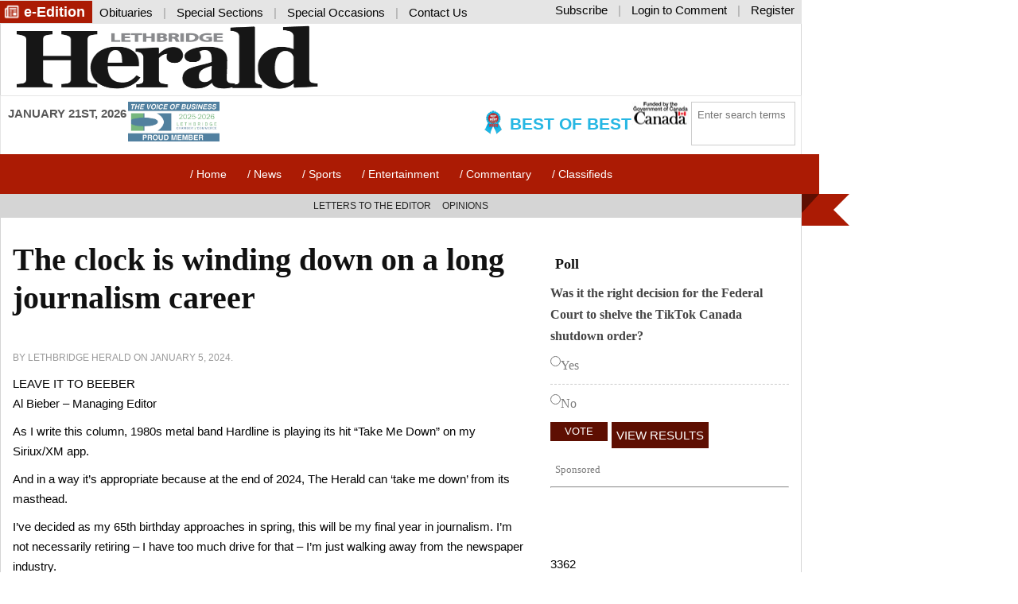

--- FILE ---
content_type: text/html; charset=UTF-8
request_url: https://lethbridgeherald.com/commentary/opinions/2024/01/05/the-clock-is-winding-down-on-a-long-journalism-career/
body_size: 21113
content:
<!DOCTYPE html> <!--[if lte IE 7]><html class="no-js lt-ie10 lt-ie9 lt-ie8"> <![endif]--> <!--[if IE 8]><html class="no-js lt-ie10 lt-ie9"> <![endif]--> <!--[if IE 9]><html class="no-js lt-ie10"> <![endif]--> <!--[if gt IE 9]><!--><html class="no-js"> <!--<![endif]--><head><meta charset="UTF-8" /><meta name="viewport" content="width=device-width, initial-scale=1"><meta name="referrer" content="origin-when-crossorigin"><meta name="facebook-domain-verification" content="eoowqym49x31lhv1m8rg0kzpd88cm5" /><title> The clock is winding down on a long journalism career</title>  <script>(function(w,d,s,l,i){w[l]=w[l]||[];w[l].push({'gtm.start':
new Date().getTime(),event:'gtm.js'});var f=d.getElementsByTagName(s)[0],
j=d.createElement(s),dl=l!='dataLayer'?'&l='+l:'';j.async=true;j.src=
'https://www.googletagmanager.com/gtm.js?id='+i+dl;f.parentNode.insertBefore(j,f);
})(window,document,'script','dataLayer','GTM-5G33MHR');</script>  <!--[if lt IE 9]> <script src="https://oss.maxcdn.com/html5shiv/3.7.2/html5shiv.min.js"></script> <script src="https://oss.maxcdn.com/respond/1.4.2/respond.min.js"></script> <![endif]--><meta name='robots' content='index, follow, max-image-preview:large, max-snippet:-1, max-video-preview:-1' /><style>img:is([sizes="auto" i], [sizes^="auto," i]) { contain-intrinsic-size: 3000px 1500px }</style><meta name="description" content="LEAVE IT TO BEEBER Al Bieber - Managing Editor As I write this column, 1980s metal band Hardline is playing its hit “Take Me Down” on my Siriux/XM app." /><link rel="canonical" href="https://lethbridgeherald.com/commentary/opinions/2024/01/05/the-clock-is-winding-down-on-a-long-journalism-career/" /><meta property="og:locale" content="en_US" /><meta property="og:type" content="article" /><meta property="og:title" content="The clock is winding down on a long journalism career" /><meta property="og:description" content="LEAVE IT TO BEEBER Al Bieber - Managing Editor As I write this column, 1980s metal band Hardline is playing its hit “Take Me Down” on my Siriux/XM app." /><meta property="og:url" content="https://lethbridgeherald.com/commentary/opinions/2024/01/05/the-clock-is-winding-down-on-a-long-journalism-career/" /><meta property="og:site_name" content="The Lethbridge Herald - News and Sports from around Lethbridge" /><meta property="article:publisher" content="https://www.facebook.com/LethbridgeHerald/" /><meta property="article:published_time" content="2024-01-05T13:00:34+00:00" /><meta property="article:modified_time" content="2024-01-05T15:24:16+00:00" /><meta property="og:image" content="https://lethbridgeherald.com/wp-content/uploads/2017/09/logo_lethbridge_herald.png" /><meta property="og:image:width" content="702" /><meta property="og:image:height" content="250" /><meta property="og:image:type" content="image/png" /><meta name="author" content="Lethbridge Herald" /><meta name="twitter:card" content="summary_large_image" /><meta name="twitter:creator" content="@leth_herald" /><meta name="twitter:site" content="@leth_herald" /><meta name="twitter:label1" content="Written by" /><meta name="twitter:data1" content="Lethbridge Herald" /><meta name="twitter:label2" content="Est. reading time" /><meta name="twitter:data2" content="6 minutes" /> <script type="application/ld+json" class="yoast-schema-graph">{"@context":"https://schema.org","@graph":[{"@type":"Article","@id":"https://lethbridgeherald.com/commentary/opinions/2024/01/05/the-clock-is-winding-down-on-a-long-journalism-career/#article","isPartOf":{"@id":"https://lethbridgeherald.com/commentary/opinions/2024/01/05/the-clock-is-winding-down-on-a-long-journalism-career/"},"author":{"name":"Lethbridge Herald","@id":"https://lethbridgeherald.com/#/schema/person/1fdd2df740f3673274e1f325352243e9"},"headline":"The clock is winding down on a long journalism career","datePublished":"2024-01-05T13:00:34+00:00","dateModified":"2024-01-05T15:24:16+00:00","mainEntityOfPage":{"@id":"https://lethbridgeherald.com/commentary/opinions/2024/01/05/the-clock-is-winding-down-on-a-long-journalism-career/"},"wordCount":1197,"publisher":{"@id":"https://lethbridgeherald.com/#organization"},"articleSection":["Opinions"],"inLanguage":"en-US"},{"@type":"WebPage","@id":"https://lethbridgeherald.com/commentary/opinions/2024/01/05/the-clock-is-winding-down-on-a-long-journalism-career/","url":"https://lethbridgeherald.com/commentary/opinions/2024/01/05/the-clock-is-winding-down-on-a-long-journalism-career/","name":"The clock is winding down on a long journalism career","isPartOf":{"@id":"https://lethbridgeherald.com/#website"},"datePublished":"2024-01-05T13:00:34+00:00","dateModified":"2024-01-05T15:24:16+00:00","description":"LEAVE IT TO BEEBER Al Bieber - Managing Editor As I write this column, 1980s metal band Hardline is playing its hit “Take Me Down” on my Siriux/XM app.","breadcrumb":{"@id":"https://lethbridgeherald.com/commentary/opinions/2024/01/05/the-clock-is-winding-down-on-a-long-journalism-career/#breadcrumb"},"inLanguage":"en-US","potentialAction":[{"@type":"ReadAction","target":["https://lethbridgeherald.com/commentary/opinions/2024/01/05/the-clock-is-winding-down-on-a-long-journalism-career/"]}]},{"@type":"BreadcrumbList","@id":"https://lethbridgeherald.com/commentary/opinions/2024/01/05/the-clock-is-winding-down-on-a-long-journalism-career/#breadcrumb","itemListElement":[{"@type":"ListItem","position":1,"name":"Home","item":"https://lethbridgeherald.com/"},{"@type":"ListItem","position":2,"name":"The clock is winding down on a long journalism career"}]},{"@type":"WebSite","@id":"https://lethbridgeherald.com/#website","url":"https://lethbridgeherald.com/","name":"The Lethbridge Herald - News and Sports from around Lethbridge","description":"","publisher":{"@id":"https://lethbridgeherald.com/#organization"},"potentialAction":[{"@type":"SearchAction","target":{"@type":"EntryPoint","urlTemplate":"https://lethbridgeherald.com/?s={search_term_string}"},"query-input":{"@type":"PropertyValueSpecification","valueRequired":true,"valueName":"search_term_string"}}],"inLanguage":"en-US"},{"@type":"Organization","@id":"https://lethbridgeherald.com/#organization","name":"Lethbridge Herald","url":"https://lethbridgeherald.com/","logo":{"@type":"ImageObject","inLanguage":"en-US","@id":"https://lethbridgeherald.com/#/schema/logo/image/","url":"https://lethbridgeherald.com/wp-content/uploads/2022/06/logo-square.jpg","contentUrl":"https://lethbridgeherald.com/wp-content/uploads/2022/06/logo-square.jpg","width":800,"height":800,"caption":"Lethbridge Herald"},"image":{"@id":"https://lethbridgeherald.com/#/schema/logo/image/"},"sameAs":["https://www.facebook.com/LethbridgeHerald/","https://x.com/leth_herald","http://lethbridgeherald"]},{"@type":"Person","@id":"https://lethbridgeherald.com/#/schema/person/1fdd2df740f3673274e1f325352243e9","name":"Lethbridge Herald","image":{"@type":"ImageObject","inLanguage":"en-US","@id":"https://lethbridgeherald.com/#/schema/person/image/","url":"https://secure.gravatar.com/avatar/451a774b2bfa3196059f4a38a0ec9807?s=96&d=identicon&r=g","contentUrl":"https://secure.gravatar.com/avatar/451a774b2bfa3196059f4a38a0ec9807?s=96&d=identicon&r=g","caption":"Lethbridge Herald"},"sameAs":["https://lethbridgeherald.com"],"url":"https://lethbridgeherald.com/author/lethbridge-herald/"}]}</script> <link rel='dns-prefetch' href='//ajax.googleapis.com' /><link rel='dns-prefetch' href='//cdnjs.cloudflare.com' /><link rel='dns-prefetch' href='//www.google.com' /><link rel='stylesheet' id='Theme_Style_Sheet-css' href='https://lethbridgeherald.com/wp-content/themes/mylh/style.css?ver=6265667' type='text/css' media='all' /><link rel='stylesheet' id='wp-block-library-css' href='https://lethbridgeherald.com/wp-includes/css/dist/block-library/style.min.css?ver=465078112' type='text/css' media='all' /><style id='wp-block-library-inline-css' type='text/css'>.wp-block-template-part{margin-block-start:0;margin-block-end:0;}</style><style id='classic-theme-styles-inline-css' type='text/css'>/*! This file is auto-generated */
.wp-block-button__link{color:#fff;background-color:#32373c;border-radius:9999px;box-shadow:none;text-decoration:none;padding:calc(.667em + 2px) calc(1.333em + 2px);font-size:1.125em}.wp-block-file__button{background:#32373c;color:#fff;text-decoration:none}</style><style id='global-styles-inline-css' type='text/css'>:root{--wp--preset--aspect-ratio--square: 1;--wp--preset--aspect-ratio--4-3: 4/3;--wp--preset--aspect-ratio--3-4: 3/4;--wp--preset--aspect-ratio--3-2: 3/2;--wp--preset--aspect-ratio--2-3: 2/3;--wp--preset--aspect-ratio--16-9: 16/9;--wp--preset--aspect-ratio--9-16: 9/16;--wp--preset--color--black: #000000;--wp--preset--color--cyan-bluish-gray: #abb8c3;--wp--preset--color--white: #ffffff;--wp--preset--color--pale-pink: #f78da7;--wp--preset--color--vivid-red: #cf2e2e;--wp--preset--color--luminous-vivid-orange: #ff6900;--wp--preset--color--luminous-vivid-amber: #fcb900;--wp--preset--color--light-green-cyan: #7bdcb5;--wp--preset--color--vivid-green-cyan: #00d084;--wp--preset--color--pale-cyan-blue: #8ed1fc;--wp--preset--color--vivid-cyan-blue: #0693e3;--wp--preset--color--vivid-purple: #9b51e0;--wp--preset--gradient--vivid-cyan-blue-to-vivid-purple: linear-gradient(135deg,rgba(6,147,227,1) 0%,rgb(155,81,224) 100%);--wp--preset--gradient--light-green-cyan-to-vivid-green-cyan: linear-gradient(135deg,rgb(122,220,180) 0%,rgb(0,208,130) 100%);--wp--preset--gradient--luminous-vivid-amber-to-luminous-vivid-orange: linear-gradient(135deg,rgba(252,185,0,1) 0%,rgba(255,105,0,1) 100%);--wp--preset--gradient--luminous-vivid-orange-to-vivid-red: linear-gradient(135deg,rgba(255,105,0,1) 0%,rgb(207,46,46) 100%);--wp--preset--gradient--very-light-gray-to-cyan-bluish-gray: linear-gradient(135deg,rgb(238,238,238) 0%,rgb(169,184,195) 100%);--wp--preset--gradient--cool-to-warm-spectrum: linear-gradient(135deg,rgb(74,234,220) 0%,rgb(151,120,209) 20%,rgb(207,42,186) 40%,rgb(238,44,130) 60%,rgb(251,105,98) 80%,rgb(254,248,76) 100%);--wp--preset--gradient--blush-light-purple: linear-gradient(135deg,rgb(255,206,236) 0%,rgb(152,150,240) 100%);--wp--preset--gradient--blush-bordeaux: linear-gradient(135deg,rgb(254,205,165) 0%,rgb(254,45,45) 50%,rgb(107,0,62) 100%);--wp--preset--gradient--luminous-dusk: linear-gradient(135deg,rgb(255,203,112) 0%,rgb(199,81,192) 50%,rgb(65,88,208) 100%);--wp--preset--gradient--pale-ocean: linear-gradient(135deg,rgb(255,245,203) 0%,rgb(182,227,212) 50%,rgb(51,167,181) 100%);--wp--preset--gradient--electric-grass: linear-gradient(135deg,rgb(202,248,128) 0%,rgb(113,206,126) 100%);--wp--preset--gradient--midnight: linear-gradient(135deg,rgb(2,3,129) 0%,rgb(40,116,252) 100%);--wp--preset--font-size--small: 13px;--wp--preset--font-size--medium: 20px;--wp--preset--font-size--large: 36px;--wp--preset--font-size--x-large: 42px;--wp--preset--spacing--20: 0.44rem;--wp--preset--spacing--30: 0.67rem;--wp--preset--spacing--40: 1rem;--wp--preset--spacing--50: 1.5rem;--wp--preset--spacing--60: 2.25rem;--wp--preset--spacing--70: 3.38rem;--wp--preset--spacing--80: 5.06rem;--wp--preset--shadow--natural: 6px 6px 9px rgba(0, 0, 0, 0.2);--wp--preset--shadow--deep: 12px 12px 50px rgba(0, 0, 0, 0.4);--wp--preset--shadow--sharp: 6px 6px 0px rgba(0, 0, 0, 0.2);--wp--preset--shadow--outlined: 6px 6px 0px -3px rgba(255, 255, 255, 1), 6px 6px rgba(0, 0, 0, 1);--wp--preset--shadow--crisp: 6px 6px 0px rgba(0, 0, 0, 1);}:where(.is-layout-flex){gap: 0.5em;}:where(.is-layout-grid){gap: 0.5em;}body .is-layout-flex{display: flex;}.is-layout-flex{flex-wrap: wrap;align-items: center;}.is-layout-flex > :is(*, div){margin: 0;}body .is-layout-grid{display: grid;}.is-layout-grid > :is(*, div){margin: 0;}:where(.wp-block-columns.is-layout-flex){gap: 2em;}:where(.wp-block-columns.is-layout-grid){gap: 2em;}:where(.wp-block-post-template.is-layout-flex){gap: 1.25em;}:where(.wp-block-post-template.is-layout-grid){gap: 1.25em;}.has-black-color{color: var(--wp--preset--color--black) !important;}.has-cyan-bluish-gray-color{color: var(--wp--preset--color--cyan-bluish-gray) !important;}.has-white-color{color: var(--wp--preset--color--white) !important;}.has-pale-pink-color{color: var(--wp--preset--color--pale-pink) !important;}.has-vivid-red-color{color: var(--wp--preset--color--vivid-red) !important;}.has-luminous-vivid-orange-color{color: var(--wp--preset--color--luminous-vivid-orange) !important;}.has-luminous-vivid-amber-color{color: var(--wp--preset--color--luminous-vivid-amber) !important;}.has-light-green-cyan-color{color: var(--wp--preset--color--light-green-cyan) !important;}.has-vivid-green-cyan-color{color: var(--wp--preset--color--vivid-green-cyan) !important;}.has-pale-cyan-blue-color{color: var(--wp--preset--color--pale-cyan-blue) !important;}.has-vivid-cyan-blue-color{color: var(--wp--preset--color--vivid-cyan-blue) !important;}.has-vivid-purple-color{color: var(--wp--preset--color--vivid-purple) !important;}.has-black-background-color{background-color: var(--wp--preset--color--black) !important;}.has-cyan-bluish-gray-background-color{background-color: var(--wp--preset--color--cyan-bluish-gray) !important;}.has-white-background-color{background-color: var(--wp--preset--color--white) !important;}.has-pale-pink-background-color{background-color: var(--wp--preset--color--pale-pink) !important;}.has-vivid-red-background-color{background-color: var(--wp--preset--color--vivid-red) !important;}.has-luminous-vivid-orange-background-color{background-color: var(--wp--preset--color--luminous-vivid-orange) !important;}.has-luminous-vivid-amber-background-color{background-color: var(--wp--preset--color--luminous-vivid-amber) !important;}.has-light-green-cyan-background-color{background-color: var(--wp--preset--color--light-green-cyan) !important;}.has-vivid-green-cyan-background-color{background-color: var(--wp--preset--color--vivid-green-cyan) !important;}.has-pale-cyan-blue-background-color{background-color: var(--wp--preset--color--pale-cyan-blue) !important;}.has-vivid-cyan-blue-background-color{background-color: var(--wp--preset--color--vivid-cyan-blue) !important;}.has-vivid-purple-background-color{background-color: var(--wp--preset--color--vivid-purple) !important;}.has-black-border-color{border-color: var(--wp--preset--color--black) !important;}.has-cyan-bluish-gray-border-color{border-color: var(--wp--preset--color--cyan-bluish-gray) !important;}.has-white-border-color{border-color: var(--wp--preset--color--white) !important;}.has-pale-pink-border-color{border-color: var(--wp--preset--color--pale-pink) !important;}.has-vivid-red-border-color{border-color: var(--wp--preset--color--vivid-red) !important;}.has-luminous-vivid-orange-border-color{border-color: var(--wp--preset--color--luminous-vivid-orange) !important;}.has-luminous-vivid-amber-border-color{border-color: var(--wp--preset--color--luminous-vivid-amber) !important;}.has-light-green-cyan-border-color{border-color: var(--wp--preset--color--light-green-cyan) !important;}.has-vivid-green-cyan-border-color{border-color: var(--wp--preset--color--vivid-green-cyan) !important;}.has-pale-cyan-blue-border-color{border-color: var(--wp--preset--color--pale-cyan-blue) !important;}.has-vivid-cyan-blue-border-color{border-color: var(--wp--preset--color--vivid-cyan-blue) !important;}.has-vivid-purple-border-color{border-color: var(--wp--preset--color--vivid-purple) !important;}.has-vivid-cyan-blue-to-vivid-purple-gradient-background{background: var(--wp--preset--gradient--vivid-cyan-blue-to-vivid-purple) !important;}.has-light-green-cyan-to-vivid-green-cyan-gradient-background{background: var(--wp--preset--gradient--light-green-cyan-to-vivid-green-cyan) !important;}.has-luminous-vivid-amber-to-luminous-vivid-orange-gradient-background{background: var(--wp--preset--gradient--luminous-vivid-amber-to-luminous-vivid-orange) !important;}.has-luminous-vivid-orange-to-vivid-red-gradient-background{background: var(--wp--preset--gradient--luminous-vivid-orange-to-vivid-red) !important;}.has-very-light-gray-to-cyan-bluish-gray-gradient-background{background: var(--wp--preset--gradient--very-light-gray-to-cyan-bluish-gray) !important;}.has-cool-to-warm-spectrum-gradient-background{background: var(--wp--preset--gradient--cool-to-warm-spectrum) !important;}.has-blush-light-purple-gradient-background{background: var(--wp--preset--gradient--blush-light-purple) !important;}.has-blush-bordeaux-gradient-background{background: var(--wp--preset--gradient--blush-bordeaux) !important;}.has-luminous-dusk-gradient-background{background: var(--wp--preset--gradient--luminous-dusk) !important;}.has-pale-ocean-gradient-background{background: var(--wp--preset--gradient--pale-ocean) !important;}.has-electric-grass-gradient-background{background: var(--wp--preset--gradient--electric-grass) !important;}.has-midnight-gradient-background{background: var(--wp--preset--gradient--midnight) !important;}.has-small-font-size{font-size: var(--wp--preset--font-size--small) !important;}.has-medium-font-size{font-size: var(--wp--preset--font-size--medium) !important;}.has-large-font-size{font-size: var(--wp--preset--font-size--large) !important;}.has-x-large-font-size{font-size: var(--wp--preset--font-size--x-large) !important;}
:where(.wp-block-post-template.is-layout-flex){gap: 1.25em;}:where(.wp-block-post-template.is-layout-grid){gap: 1.25em;}
:where(.wp-block-columns.is-layout-flex){gap: 2em;}:where(.wp-block-columns.is-layout-grid){gap: 2em;}
:root :where(.wp-block-pullquote){font-size: 1.5em;line-height: 1.6;}</style><link rel='stylesheet' id='prefix-style-css' href='https://lethbridgeherald.com/wp-content/plugins/angbreakingnews/css/angbreakingnews.css?ver=268349608' type='text/css' media='all' /><link rel='stylesheet' id='gn-frontend-gnfollow-style-css' href='https://lethbridgeherald.com/wp-content/plugins/gn-publisher/assets/css/gn-frontend-gnfollow.min.css?ver=358877996' type='text/css' media='all' /><link rel='stylesheet' id='wp-polls-css' href='https://lethbridgeherald.com/wp-content/plugins/wp-polls/polls-css.css?ver=17641792' type='text/css' media='all' /><style id='wp-polls-inline-css' type='text/css'>.wp-polls .pollbar {
	margin: 1px;
	font-size: 6px;
	line-height: 8px;
	height: 8px;
	background-image: url('https://lethbridgeherald.com/wp-content/plugins/wp-polls/images/default/pollbg.gif');
	border: 1px solid #c8c8c8;
}</style><link rel='stylesheet' id='recent-posts-widget-with-thumbnails-public-style-css' href='https://lethbridgeherald.com/wp-content/plugins/recent-posts-widget-with-thumbnails/public.css?ver=10207311' type='text/css' media='all' /><link rel='stylesheet' id='heateor_sss_frontend_css-css' href='https://lethbridgeherald.com/wp-content/plugins/sassy-social-share/public/css/sassy-social-share-public.css?ver=468612937' type='text/css' media='all' /><style id='heateor_sss_frontend_css-inline-css' type='text/css'>.heateor_sss_button_instagram span.heateor_sss_svg,a.heateor_sss_instagram span.heateor_sss_svg{background:radial-gradient(circle at 30% 107%,#fdf497 0,#fdf497 5%,#fd5949 45%,#d6249f 60%,#285aeb 90%)}.heateor_sss_horizontal_sharing .heateor_sss_svg,.heateor_sss_standard_follow_icons_container .heateor_sss_svg{color:#fff;border-width:0px;border-style:solid;border-color:transparent}.heateor_sss_horizontal_sharing .heateorSssTCBackground{color:#666}.heateor_sss_horizontal_sharing span.heateor_sss_svg:hover,.heateor_sss_standard_follow_icons_container span.heateor_sss_svg:hover{border-color:transparent;}.heateor_sss_vertical_sharing span.heateor_sss_svg,.heateor_sss_floating_follow_icons_container span.heateor_sss_svg{color:#fff;border-width:0px;border-style:solid;border-color:transparent;}.heateor_sss_vertical_sharing .heateorSssTCBackground{color:#666;}.heateor_sss_vertical_sharing span.heateor_sss_svg:hover,.heateor_sss_floating_follow_icons_container span.heateor_sss_svg:hover{border-color:transparent;}@media screen and (max-width:783px) {.heateor_sss_vertical_sharing{display:none!important}}</style><link rel='stylesheet' id='wpdiscuz-frontend-css-css' href='https://lethbridgeherald.com/wp-content/plugins/wpdiscuz/themes/default/style.css?ver=378305910' type='text/css' media='all' /><style id='wpdiscuz-frontend-css-inline-css' type='text/css'>#wpdcom .wpd-blog-administrator .wpd-comment-label{color:#ffffff;background-color:#00B38F;border:none}#wpdcom .wpd-blog-administrator .wpd-comment-author, #wpdcom .wpd-blog-administrator .wpd-comment-author a{color:#00B38F}#wpdcom.wpd-layout-1 .wpd-comment .wpd-blog-administrator .wpd-avatar img{border-color:#00B38F}#wpdcom.wpd-layout-2 .wpd-comment.wpd-reply .wpd-comment-wrap.wpd-blog-administrator{border-left:3px solid #00B38F}#wpdcom.wpd-layout-2 .wpd-comment .wpd-blog-administrator .wpd-avatar img{border-bottom-color:#00B38F}#wpdcom.wpd-layout-3 .wpd-blog-administrator .wpd-comment-subheader{border-top:1px dashed #00B38F}#wpdcom.wpd-layout-3 .wpd-reply .wpd-blog-administrator .wpd-comment-right{border-left:1px solid #00B38F}#wpdcom .wpd-blog-editor .wpd-comment-label{color:#ffffff;background-color:#00B38F;border:none}#wpdcom .wpd-blog-editor .wpd-comment-author, #wpdcom .wpd-blog-editor .wpd-comment-author a{color:#00B38F}#wpdcom.wpd-layout-1 .wpd-comment .wpd-blog-editor .wpd-avatar img{border-color:#00B38F}#wpdcom.wpd-layout-2 .wpd-comment.wpd-reply .wpd-comment-wrap.wpd-blog-editor{border-left:3px solid #00B38F}#wpdcom.wpd-layout-2 .wpd-comment .wpd-blog-editor .wpd-avatar img{border-bottom-color:#00B38F}#wpdcom.wpd-layout-3 .wpd-blog-editor .wpd-comment-subheader{border-top:1px dashed #00B38F}#wpdcom.wpd-layout-3 .wpd-reply .wpd-blog-editor .wpd-comment-right{border-left:1px solid #00B38F}#wpdcom .wpd-blog-author .wpd-comment-label{color:#ffffff;background-color:#00B38F;border:none}#wpdcom .wpd-blog-author .wpd-comment-author, #wpdcom .wpd-blog-author .wpd-comment-author a{color:#00B38F}#wpdcom.wpd-layout-1 .wpd-comment .wpd-blog-author .wpd-avatar img{border-color:#00B38F}#wpdcom.wpd-layout-2 .wpd-comment .wpd-blog-author .wpd-avatar img{border-bottom-color:#00B38F}#wpdcom.wpd-layout-3 .wpd-blog-author .wpd-comment-subheader{border-top:1px dashed #00B38F}#wpdcom.wpd-layout-3 .wpd-reply .wpd-blog-author .wpd-comment-right{border-left:1px solid #00B38F}#wpdcom .wpd-blog-contributor .wpd-comment-label{color:#ffffff;background-color:#00B38F;border:none}#wpdcom .wpd-blog-contributor .wpd-comment-author, #wpdcom .wpd-blog-contributor .wpd-comment-author a{color:#00B38F}#wpdcom.wpd-layout-1 .wpd-comment .wpd-blog-contributor .wpd-avatar img{border-color:#00B38F}#wpdcom.wpd-layout-2 .wpd-comment .wpd-blog-contributor .wpd-avatar img{border-bottom-color:#00B38F}#wpdcom.wpd-layout-3 .wpd-blog-contributor .wpd-comment-subheader{border-top:1px dashed #00B38F}#wpdcom.wpd-layout-3 .wpd-reply .wpd-blog-contributor .wpd-comment-right{border-left:1px solid #00B38F}#wpdcom .wpd-blog-subscriber .wpd-comment-label{color:#ffffff;background-color:#00B38F;border:none}#wpdcom .wpd-blog-subscriber .wpd-comment-author, #wpdcom .wpd-blog-subscriber .wpd-comment-author a{color:#00B38F}#wpdcom.wpd-layout-2 .wpd-comment .wpd-blog-subscriber .wpd-avatar img{border-bottom-color:#00B38F}#wpdcom.wpd-layout-3 .wpd-blog-subscriber .wpd-comment-subheader{border-top:1px dashed #00B38F}#wpdcom .wpd-blog-ai1ec_event_assistant .wpd-comment-label{color:#ffffff;background-color:#00B38F;border:none}#wpdcom .wpd-blog-ai1ec_event_assistant .wpd-comment-author, #wpdcom .wpd-blog-ai1ec_event_assistant .wpd-comment-author a{color:#00B38F}#wpdcom.wpd-layout-1 .wpd-comment .wpd-blog-ai1ec_event_assistant .wpd-avatar img{border-color:#00B38F}#wpdcom.wpd-layout-2 .wpd-comment .wpd-blog-ai1ec_event_assistant .wpd-avatar img{border-bottom-color:#00B38F}#wpdcom.wpd-layout-3 .wpd-blog-ai1ec_event_assistant .wpd-comment-subheader{border-top:1px dashed #00B38F}#wpdcom.wpd-layout-3 .wpd-reply .wpd-blog-ai1ec_event_assistant .wpd-comment-right{border-left:1px solid #00B38F}#wpdcom .wpd-blog-wpseo_manager .wpd-comment-label{color:#ffffff;background-color:#00B38F;border:none}#wpdcom .wpd-blog-wpseo_manager .wpd-comment-author, #wpdcom .wpd-blog-wpseo_manager .wpd-comment-author a{color:#00B38F}#wpdcom.wpd-layout-1 .wpd-comment .wpd-blog-wpseo_manager .wpd-avatar img{border-color:#00B38F}#wpdcom.wpd-layout-2 .wpd-comment .wpd-blog-wpseo_manager .wpd-avatar img{border-bottom-color:#00B38F}#wpdcom.wpd-layout-3 .wpd-blog-wpseo_manager .wpd-comment-subheader{border-top:1px dashed #00B38F}#wpdcom.wpd-layout-3 .wpd-reply .wpd-blog-wpseo_manager .wpd-comment-right{border-left:1px solid #00B38F}#wpdcom .wpd-blog-wpseo_editor .wpd-comment-label{color:#ffffff;background-color:#00B38F;border:none}#wpdcom .wpd-blog-wpseo_editor .wpd-comment-author, #wpdcom .wpd-blog-wpseo_editor .wpd-comment-author a{color:#00B38F}#wpdcom.wpd-layout-1 .wpd-comment .wpd-blog-wpseo_editor .wpd-avatar img{border-color:#00B38F}#wpdcom.wpd-layout-2 .wpd-comment .wpd-blog-wpseo_editor .wpd-avatar img{border-bottom-color:#00B38F}#wpdcom.wpd-layout-3 .wpd-blog-wpseo_editor .wpd-comment-subheader{border-top:1px dashed #00B38F}#wpdcom.wpd-layout-3 .wpd-reply .wpd-blog-wpseo_editor .wpd-comment-right{border-left:1px solid #00B38F}#wpdcom .wpd-blog-post_author .wpd-comment-label{color:#ffffff;background-color:#00B38F;border:none}#wpdcom .wpd-blog-post_author .wpd-comment-author, #wpdcom .wpd-blog-post_author .wpd-comment-author a{color:#00B38F}#wpdcom .wpd-blog-post_author .wpd-avatar img{border-color:#00B38F}#wpdcom.wpd-layout-1 .wpd-comment .wpd-blog-post_author .wpd-avatar img{border-color:#00B38F}#wpdcom.wpd-layout-2 .wpd-comment.wpd-reply .wpd-comment-wrap.wpd-blog-post_author{border-left:3px solid #00B38F}#wpdcom.wpd-layout-2 .wpd-comment .wpd-blog-post_author .wpd-avatar img{border-bottom-color:#00B38F}#wpdcom.wpd-layout-3 .wpd-blog-post_author .wpd-comment-subheader{border-top:1px dashed #00B38F}#wpdcom.wpd-layout-3 .wpd-reply .wpd-blog-post_author .wpd-comment-right{border-left:1px solid #00B38F}#wpdcom .wpd-blog-guest .wpd-comment-label{color:#ffffff;background-color:#00B38F;border:none}#wpdcom .wpd-blog-guest .wpd-comment-author, #wpdcom .wpd-blog-guest .wpd-comment-author a{color:#00B38F}#wpdcom.wpd-layout-3 .wpd-blog-guest .wpd-comment-subheader{border-top:1px dashed #00B38F}#comments, #respond, .comments-area, #wpdcom{}#wpdcom .ql-editor > *{color:#777777}#wpdcom .ql-editor::before{}#wpdcom .ql-toolbar{border:1px solid #DDDDDD;border-top:none}#wpdcom .ql-container{border:1px solid #DDDDDD;border-bottom:none}#wpdcom .wpd-form-row .wpdiscuz-item input[type="text"], #wpdcom .wpd-form-row .wpdiscuz-item input[type="email"], #wpdcom .wpd-form-row .wpdiscuz-item input[type="url"], #wpdcom .wpd-form-row .wpdiscuz-item input[type="color"], #wpdcom .wpd-form-row .wpdiscuz-item input[type="date"], #wpdcom .wpd-form-row .wpdiscuz-item input[type="datetime"], #wpdcom .wpd-form-row .wpdiscuz-item input[type="datetime-local"], #wpdcom .wpd-form-row .wpdiscuz-item input[type="month"], #wpdcom .wpd-form-row .wpdiscuz-item input[type="number"], #wpdcom .wpd-form-row .wpdiscuz-item input[type="time"], #wpdcom textarea, #wpdcom select{border:1px solid #DDDDDD;color:#777777}#wpdcom .wpd-form-row .wpdiscuz-item textarea{border:1px solid #DDDDDD}#wpdcom input::placeholder, #wpdcom textarea::placeholder, #wpdcom input::-moz-placeholder, #wpdcom textarea::-webkit-input-placeholder{}#wpdcom .wpd-comment-text{color:#777777}#wpdcom .wpd-thread-head .wpd-thread-info{border-bottom:2px solid #00B38F}#wpdcom .wpd-thread-head .wpd-thread-info.wpd-reviews-tab svg{fill:#00B38F}#wpdcom .wpd-thread-head .wpdiscuz-user-settings{border-bottom:2px solid #00B38F}#wpdcom .wpd-thread-head .wpdiscuz-user-settings:hover{color:#00B38F}#wpdcom .wpd-comment .wpd-follow-link:hover{color:#00B38F}#wpdcom .wpd-comment-status .wpd-sticky{color:#00B38F}#wpdcom .wpd-thread-filter .wpdf-active{color:#00B38F;border-bottom-color:#00B38F}#wpdcom .wpd-comment-info-bar{border:1px dashed #33c3a6;background:#e6f8f4}#wpdcom .wpd-comment-info-bar .wpd-current-view i{color:#00B38F}#wpdcom .wpd-filter-view-all:hover{background:#00B38F}#wpdcom .wpdiscuz-item .wpdiscuz-rating > label{color:#DDDDDD}#wpdcom .wpdiscuz-item .wpdiscuz-rating:not(:checked) > label:hover, .wpdiscuz-rating:not(:checked) > label:hover ~ label{}#wpdcom .wpdiscuz-item .wpdiscuz-rating > input ~ label:hover, #wpdcom .wpdiscuz-item .wpdiscuz-rating > input:not(:checked) ~ label:hover ~ label, #wpdcom .wpdiscuz-item .wpdiscuz-rating > input:not(:checked) ~ label:hover ~ label{color:#FFED85}#wpdcom .wpdiscuz-item .wpdiscuz-rating > input:checked ~ label:hover, #wpdcom .wpdiscuz-item .wpdiscuz-rating > input:checked ~ label:hover, #wpdcom .wpdiscuz-item .wpdiscuz-rating > label:hover ~ input:checked ~ label, #wpdcom .wpdiscuz-item .wpdiscuz-rating > input:checked + label:hover ~ label, #wpdcom .wpdiscuz-item .wpdiscuz-rating > input:checked ~ label:hover ~ label, .wpd-custom-field .wcf-active-star, #wpdcom .wpdiscuz-item .wpdiscuz-rating > input:checked ~ label{color:#FFD700}#wpd-post-rating .wpd-rating-wrap .wpd-rating-stars svg .wpd-star{fill:#DDDDDD}#wpd-post-rating .wpd-rating-wrap .wpd-rating-stars svg .wpd-active{fill:#FFD700}#wpd-post-rating .wpd-rating-wrap .wpd-rate-starts svg .wpd-star{fill:#DDDDDD}#wpd-post-rating .wpd-rating-wrap .wpd-rate-starts:hover svg .wpd-star{fill:#FFED85}#wpd-post-rating.wpd-not-rated .wpd-rating-wrap .wpd-rate-starts svg:hover ~ svg .wpd-star{fill:#DDDDDD}.wpdiscuz-post-rating-wrap .wpd-rating .wpd-rating-wrap .wpd-rating-stars svg .wpd-star{fill:#DDDDDD}.wpdiscuz-post-rating-wrap .wpd-rating .wpd-rating-wrap .wpd-rating-stars svg .wpd-active{fill:#FFD700}#wpdcom .wpd-comment .wpd-follow-active{color:#ff7a00}#wpdcom .page-numbers{color:#555;border:#555 1px solid}#wpdcom span.current{background:#555}#wpdcom.wpd-layout-1 .wpd-new-loaded-comment > .wpd-comment-wrap > .wpd-comment-right{background:#FFFAD6}#wpdcom.wpd-layout-2 .wpd-new-loaded-comment.wpd-comment > .wpd-comment-wrap > .wpd-comment-right{background:#FFFAD6}#wpdcom.wpd-layout-2 .wpd-new-loaded-comment.wpd-comment.wpd-reply > .wpd-comment-wrap > .wpd-comment-right{background:transparent}#wpdcom.wpd-layout-2 .wpd-new-loaded-comment.wpd-comment.wpd-reply > .wpd-comment-wrap{background:#FFFAD6}#wpdcom.wpd-layout-3 .wpd-new-loaded-comment.wpd-comment > .wpd-comment-wrap > .wpd-comment-right{background:#FFFAD6}#wpdcom .wpd-follow:hover i, #wpdcom .wpd-unfollow:hover i, #wpdcom .wpd-comment .wpd-follow-active:hover i{color:#00B38F}#wpdcom .wpdiscuz-readmore{cursor:pointer;color:#00B38F}.wpd-custom-field .wcf-pasiv-star, #wpcomm .wpdiscuz-item .wpdiscuz-rating > label{color:#DDDDDD}.wpd-wrapper .wpd-list-item.wpd-active{border-top:3px solid #00B38F}#wpdcom.wpd-layout-2 .wpd-comment.wpd-reply.wpd-unapproved-comment .wpd-comment-wrap{border-left:3px solid #FFFAD6}#wpdcom.wpd-layout-3 .wpd-comment.wpd-reply.wpd-unapproved-comment .wpd-comment-right{border-left:1px solid #FFFAD6}#wpdcom .wpd-prim-button{background-color:#07B290;color:#FFFFFF}#wpdcom .wpd_label__check i.wpdicon-on{color:#07B290;border:1px solid #83d9c8}#wpd-bubble-wrapper #wpd-bubble-all-comments-count{color:#1DB99A}#wpd-bubble-wrapper > div{background-color:#1DB99A}#wpd-bubble-wrapper > #wpd-bubble #wpd-bubble-add-message{background-color:#1DB99A}#wpd-bubble-wrapper > #wpd-bubble #wpd-bubble-add-message::before{border-left-color:#1DB99A;border-right-color:#1DB99A}#wpd-bubble-wrapper.wpd-right-corner > #wpd-bubble #wpd-bubble-add-message::before{border-left-color:#1DB99A;border-right-color:#1DB99A}.wpd-inline-icon-wrapper path.wpd-inline-icon-first{fill:#1DB99A}.wpd-inline-icon-count{background-color:#1DB99A}.wpd-inline-icon-count::before{border-right-color:#1DB99A}.wpd-inline-form-wrapper::before{border-bottom-color:#1DB99A}.wpd-inline-form-question{background-color:#1DB99A}.wpd-inline-form{background-color:#1DB99A}.wpd-last-inline-comments-wrapper{border-color:#1DB99A}.wpd-last-inline-comments-wrapper::before{border-bottom-color:#1DB99A}.wpd-last-inline-comments-wrapper .wpd-view-all-inline-comments{background:#1DB99A}.wpd-last-inline-comments-wrapper .wpd-view-all-inline-comments:hover,.wpd-last-inline-comments-wrapper .wpd-view-all-inline-comments:active,.wpd-last-inline-comments-wrapper .wpd-view-all-inline-comments:focus{background-color:#1DB99A}#wpdcom .ql-snow .ql-tooltip[data-mode="link"]::before{content:"Enter link:"}#wpdcom .ql-snow .ql-tooltip.ql-editing a.ql-action::after{content:"Save"}.comments-area{width:auto}</style><link rel='stylesheet' id='wpdiscuz-fa-css' href='https://lethbridgeherald.com/wp-content/plugins/wpdiscuz/assets/third-party/font-awesome-5.13.0/css/fa.min.css?ver=326906178' type='text/css' media='all' /><link rel='stylesheet' id='wpdiscuz-combo-css-css' href='https://lethbridgeherald.com/wp-content/plugins/wpdiscuz/assets/css/wpdiscuz-combo.min.css?ver=509504146' type='text/css' media='all' /><link rel='stylesheet' id='gutenverse-frontend-css' href='https://lethbridgeherald.com/wp-content/plugins/gutenverse/assets/css/frontend.css?ver=115204573' type='text/css' media='all' /><link rel='stylesheet' id='gutenverse-frontend-accordions-style-css' href='https://lethbridgeherald.com/wp-content/plugins/gutenverse/assets/css/frontend/accordions.css?ver=148223559' type='text/css' media='all' /><link rel='stylesheet' id='gutenverse-frontend-accordion-style-css' href='https://lethbridgeherald.com/wp-content/plugins/gutenverse/assets/css/frontend/accordion.css?ver=407833983' type='text/css' media='all' /><link rel='stylesheet' id='gutenverse-frontend-advanced-heading-style-css' href='https://lethbridgeherald.com/wp-content/plugins/gutenverse/assets/css/frontend/advanced-heading.css?ver=13915991' type='text/css' media='all' /><link rel='stylesheet' id='gutenverse-frontend-animated-text-style-css' href='https://lethbridgeherald.com/wp-content/plugins/gutenverse/assets/css/frontend/animated-text.css?ver=258772508' type='text/css' media='all' /><link rel='stylesheet' id='gutenverse-frontend-archive-title-style-css' href='https://lethbridgeherald.com/wp-content/plugins/gutenverse/assets/css/frontend/archive-title.css?ver=412215803' type='text/css' media='all' /><link rel='stylesheet' id='gutenverse-frontend-breadcrumb-style-css' href='https://lethbridgeherald.com/wp-content/plugins/gutenverse/assets/css/frontend/breadcrumb.css?ver=18695524' type='text/css' media='all' /><link rel='stylesheet' id='gutenverse-frontend-buttons-style-css' href='https://lethbridgeherald.com/wp-content/plugins/gutenverse/assets/css/frontend/buttons.css?ver=476029360' type='text/css' media='all' /><link rel='stylesheet' id='gutenverse-frontend-button-style-css' href='https://lethbridgeherald.com/wp-content/plugins/gutenverse/assets/css/frontend/button.css?ver=308817133' type='text/css' media='all' /><link rel='stylesheet' id='gutenverse-frontend-chart-style-css' href='https://lethbridgeherald.com/wp-content/plugins/gutenverse/assets/css/frontend/chart.css?ver=377492219' type='text/css' media='all' /><link rel='stylesheet' id='gutenverse-frontend-countdown-style-css' href='https://lethbridgeherald.com/wp-content/plugins/gutenverse/assets/css/frontend/countdown.css?ver=11309803' type='text/css' media='all' /><link rel='stylesheet' id='gutenverse-frontend-divider-style-css' href='https://lethbridgeherald.com/wp-content/plugins/gutenverse/assets/css/frontend/divider.css?ver=219099555' type='text/css' media='all' /><link rel='stylesheet' id='gutenverse-frontend-feature-list-style-css' href='https://lethbridgeherald.com/wp-content/plugins/gutenverse/assets/css/frontend/feature-list.css?ver=369932668' type='text/css' media='all' /><link rel='stylesheet' id='gutenverse-frontend-fun-fact-style-css' href='https://lethbridgeherald.com/wp-content/plugins/gutenverse/assets/css/frontend/fun-fact.css?ver=519273652' type='text/css' media='all' /><link rel='stylesheet' id='gutenverse-frontend-gallery-style-css' href='https://lethbridgeherald.com/wp-content/plugins/gutenverse/assets/css/frontend/gallery.css?ver=320283979' type='text/css' media='all' /><link rel='stylesheet' id='gutenverse-frontend-google-maps-style-css' href='https://lethbridgeherald.com/wp-content/plugins/gutenverse/assets/css/frontend/google-maps.css?ver=493083406' type='text/css' media='all' /><link rel='stylesheet' id='gutenverse-frontend-heading-style-css' href='https://lethbridgeherald.com/wp-content/plugins/gutenverse/assets/css/frontend/heading.css?ver=350594333' type='text/css' media='all' /><link rel='stylesheet' id='gutenverse-frontend-icon-style-css' href='https://lethbridgeherald.com/wp-content/plugins/gutenverse/assets/css/frontend/icon.css?ver=283970892' type='text/css' media='all' /><link rel='stylesheet' id='gutenverse-frontend-icon-box-style-css' href='https://lethbridgeherald.com/wp-content/plugins/gutenverse/assets/css/frontend/icon-box.css?ver=410066273' type='text/css' media='all' /><link rel='stylesheet' id='gutenverse-frontend-icon-list-style-css' href='https://lethbridgeherald.com/wp-content/plugins/gutenverse/assets/css/frontend/icon-list.css?ver=97678892' type='text/css' media='all' /><link rel='stylesheet' id='gutenverse-frontend-icon-list-item-style-css' href='https://lethbridgeherald.com/wp-content/plugins/gutenverse/assets/css/frontend/icon-list-item.css?ver=433797602' type='text/css' media='all' /><link rel='stylesheet' id='gutenverse-frontend-image-style-css' href='https://lethbridgeherald.com/wp-content/plugins/gutenverse/assets/css/frontend/image.css?ver=383909436' type='text/css' media='all' /><link rel='stylesheet' id='gutenverse-frontend-image-box-style-css' href='https://lethbridgeherald.com/wp-content/plugins/gutenverse/assets/css/frontend/image-box.css?ver=292064395' type='text/css' media='all' /><link rel='stylesheet' id='gutenverse-frontend-logo-slider-style-css' href='https://lethbridgeherald.com/wp-content/plugins/gutenverse/assets/css/frontend/logo-slider.css?ver=234919180' type='text/css' media='all' /><link rel='stylesheet' id='gutenverse-frontend-nav-menu-style-css' href='https://lethbridgeherald.com/wp-content/plugins/gutenverse/assets/css/frontend/nav-menu.css?ver=7621313' type='text/css' media='all' /><link rel='stylesheet' id='gutenverse-frontend-popup-builder-style-css' href='https://lethbridgeherald.com/wp-content/plugins/gutenverse/assets/css/frontend/popup-builder.css?ver=184015743' type='text/css' media='all' /><link rel='stylesheet' id='gutenverse-frontend-portfolio-gallery-style-css' href='https://lethbridgeherald.com/wp-content/plugins/gutenverse/assets/css/frontend/portfolio-gallery.css?ver=28023179' type='text/css' media='all' /><link rel='stylesheet' id='gutenverse-frontend-post-author-style-css' href='https://lethbridgeherald.com/wp-content/plugins/gutenverse/assets/css/frontend/post-author.css?ver=318297478' type='text/css' media='all' /><link rel='stylesheet' id='gutenverse-frontend-post-block-style-css' href='https://lethbridgeherald.com/wp-content/plugins/gutenverse/assets/css/frontend/post-block.css?ver=19272921' type='text/css' media='all' /><link rel='stylesheet' id='gutenverse-frontend-post-comment-style-css' href='https://lethbridgeherald.com/wp-content/plugins/gutenverse/assets/css/frontend/post-comment.css?ver=137783827' type='text/css' media='all' /><link rel='stylesheet' id='gutenverse-frontend-post-content-style-css' href='https://lethbridgeherald.com/wp-content/plugins/gutenverse/assets/css/frontend/post-content.css?ver=269874732' type='text/css' media='all' /><link rel='stylesheet' id='gutenverse-frontend-post-date-style-css' href='https://lethbridgeherald.com/wp-content/plugins/gutenverse/assets/css/frontend/post-date.css?ver=110330850' type='text/css' media='all' /><link rel='stylesheet' id='gutenverse-frontend-post-excerpt-style-css' href='https://lethbridgeherald.com/wp-content/plugins/gutenverse/assets/css/frontend/post-excerpt.css?ver=479854032' type='text/css' media='all' /><link rel='stylesheet' id='gutenverse-frontend-post-featured-image-style-css' href='https://lethbridgeherald.com/wp-content/plugins/gutenverse/assets/css/frontend/post-featured-image.css?ver=267160198' type='text/css' media='all' /><link rel='stylesheet' id='gutenverse-frontend-post-list-style-css' href='https://lethbridgeherald.com/wp-content/plugins/gutenverse/assets/css/frontend/post-list.css?ver=16112392' type='text/css' media='all' /><link rel='stylesheet' id='gutenverse-frontend-post-terms-style-css' href='https://lethbridgeherald.com/wp-content/plugins/gutenverse/assets/css/frontend/post-terms.css?ver=265480919' type='text/css' media='all' /><link rel='stylesheet' id='gutenverse-frontend-post-title-style-css' href='https://lethbridgeherald.com/wp-content/plugins/gutenverse/assets/css/frontend/post-title.css?ver=211003867' type='text/css' media='all' /><link rel='stylesheet' id='gutenverse-frontend-progress-bar-style-css' href='https://lethbridgeherald.com/wp-content/plugins/gutenverse/assets/css/frontend/progress-bar.css?ver=61763392' type='text/css' media='all' /><link rel='stylesheet' id='gutenverse-frontend-search-style-css' href='https://lethbridgeherald.com/wp-content/plugins/gutenverse/assets/css/frontend/search.css?ver=109526865' type='text/css' media='all' /><link rel='stylesheet' id='gutenverse-frontend-search-result-title-style-css' href='https://lethbridgeherald.com/wp-content/plugins/gutenverse/assets/css/frontend/search-result-title.css?ver=326140597' type='text/css' media='all' /><link rel='stylesheet' id='gutenverse-frontend-social-icons-style-css' href='https://lethbridgeherald.com/wp-content/plugins/gutenverse/assets/css/frontend/social-icons.css?ver=334690097' type='text/css' media='all' /><link rel='stylesheet' id='gutenverse-frontend-social-icon-style-css' href='https://lethbridgeherald.com/wp-content/plugins/gutenverse/assets/css/frontend/social-icon.css?ver=348182425' type='text/css' media='all' /><link rel='stylesheet' id='gutenverse-frontend-social-share-style-css' href='https://lethbridgeherald.com/wp-content/plugins/gutenverse/assets/css/frontend/social-share.css?ver=161966428' type='text/css' media='all' /><link rel='stylesheet' id='gutenverse-frontend-social-share-item-style-css' href='https://lethbridgeherald.com/wp-content/plugins/gutenverse/assets/css/frontend/social-share-item.css?ver=126578368' type='text/css' media='all' /><link rel='stylesheet' id='gutenverse-frontend-spacer-style-css' href='https://lethbridgeherald.com/wp-content/plugins/gutenverse/assets/css/frontend/spacer.css?ver=202807956' type='text/css' media='all' /><link rel='stylesheet' id='gutenverse-frontend-star-rating-style-css' href='https://lethbridgeherald.com/wp-content/plugins/gutenverse/assets/css/frontend/star-rating.css?ver=281777784' type='text/css' media='all' /><link rel='stylesheet' id='gutenverse-frontend-tabs-style-css' href='https://lethbridgeherald.com/wp-content/plugins/gutenverse/assets/css/frontend/tabs.css?ver=66573839' type='text/css' media='all' /><link rel='stylesheet' id='gutenverse-frontend-taxonomy-list-style-css' href='https://lethbridgeherald.com/wp-content/plugins/gutenverse/assets/css/frontend/taxonomy-list.css?ver=233047607' type='text/css' media='all' /><link rel='stylesheet' id='gutenverse-frontend-team-style-css' href='https://lethbridgeherald.com/wp-content/plugins/gutenverse/assets/css/frontend/team.css?ver=334692908' type='text/css' media='all' /><link rel='stylesheet' id='gutenverse-frontend-testimonials-style-css' href='https://lethbridgeherald.com/wp-content/plugins/gutenverse/assets/css/frontend/testimonials.css?ver=194017257' type='text/css' media='all' /><link rel='stylesheet' id='gutenverse-frontend-text-editor-style-css' href='https://lethbridgeherald.com/wp-content/plugins/gutenverse/assets/css/frontend/text-editor.css?ver=220118314' type='text/css' media='all' /><link rel='stylesheet' id='gutenverse-frontend-text-paragraph-style-css' href='https://lethbridgeherald.com/wp-content/plugins/gutenverse/assets/css/frontend/text-paragraph.css?ver=294006368' type='text/css' media='all' /><link rel='stylesheet' id='gutenverse-frontend-video-style-css' href='https://lethbridgeherald.com/wp-content/plugins/gutenverse/assets/css/frontend/video.css?ver=114995584' type='text/css' media='all' /><link rel='stylesheet' id='gutenverse-frontend-style-css' href='https://lethbridgeherald.com/wp-content/plugins/gutenverse/lib/framework/assets/css/frontend.css?ver=511582651' type='text/css' media='all' /><style id='gutenverse-frontend-style-inline-css' type='text/css'>:root {
            --guten-screen-xs-max: 767px;
            --guten-screen-sm-min: 768px;
            --guten-screen-sm-max: 1024px;
            --guten-screen-md-min: 1025px; 
        }</style><link rel='stylesheet' id='gutenverse-generated-widget-css' href='//lethbridgeherald.com/wp-content/uploads/gutenverse/css/gutenverse-widget-792975.css?ver=315638623' type='text/css' media='all' /><link rel='stylesheet' id='gutenverse-core-frontend-column-style-css' href='https://lethbridgeherald.com/wp-content/plugins/gutenverse/lib/framework/assets/css/frontend/column.css?ver=24108519' type='text/css' media='all' /><link rel='stylesheet' id='gutenverse-core-frontend-section-style-css' href='https://lethbridgeherald.com/wp-content/plugins/gutenverse/lib/framework/assets/css/frontend/section.css?ver=426915636' type='text/css' media='all' /><link rel='stylesheet' id='gutenverse-core-frontend-wrapper-style-css' href='https://lethbridgeherald.com/wp-content/plugins/gutenverse/lib/framework/assets/css/frontend/wrapper.css?ver=377153113' type='text/css' media='all' /><link rel='stylesheet' id='gutenverse-frontend-icon-css' href='https://lethbridgeherald.com/wp-content/plugins/gutenverse/lib/framework/assets/dist/frontend-icon.css?ver=310666730' type='text/css' media='all' /><link rel='stylesheet' id='featured-post-css-css' href='https://lethbridgeherald.com/wp-content/plugins/featured-post-with-thumbnail/featured-post.css?ver=267413784' type='text/css' media='all' /> <script type="text/javascript" src="https://ajax.googleapis.com/ajax/libs/jquery/1.11.2/jquery.min.js?ver=509811237" id="jQuery-Google-CDN-js"></script> <script type="text/javascript" src="https://cdnjs.cloudflare.com/ajax/libs/jquery-migrate/1.2.1/jquery-migrate.min.js?ver=489487423" id="jQuery-Migrate-js"></script> <script type="text/javascript" src="https://lethbridgeherald.com/wp-content/cache/autoptimize/js/autoptimize_single_89a640dcb72d466c9d4a2f37dd907b65.js?ver=483008589" id="Google-Ads-Script-js"></script> <script type="text/javascript" src="https://lethbridgeherald.com/wp-includes/js/jquery/jquery.min.js?ver=402288604" id="jquery-core-js"></script> <link rel="https://api.w.org/" href="https://lethbridgeherald.com/wp-json/" /><link rel="alternate" title="JSON" type="application/json" href="https://lethbridgeherald.com/wp-json/wp/v2/posts/920944" /><link rel="EditURI" type="application/rsd+xml" title="RSD" href="https://lethbridgeherald.com/xmlrpc.php?rsd" /><meta name="generator" content="WordPress 6.7.4" /><link rel='shortlink' href='https://lethbridgeherald.com/?p=920944' /><link rel="alternate" title="oEmbed (JSON)" type="application/json+oembed" href="https://lethbridgeherald.com/wp-json/oembed/1.0/embed?url=https%3A%2F%2Flethbridgeherald.com%2Fcommentary%2Fopinions%2F2024%2F01%2F05%2Fthe-clock-is-winding-down-on-a-long-journalism-career%2F" /><link rel="alternate" title="oEmbed (XML)" type="text/xml+oembed" href="https://lethbridgeherald.com/wp-json/oembed/1.0/embed?url=https%3A%2F%2Flethbridgeherald.com%2Fcommentary%2Fopinions%2F2024%2F01%2F05%2Fthe-clock-is-winding-down-on-a-long-journalism-career%2F&#038;format=xml" /><style>body {background: #ffffff  ;}</style><style type="text/css">.wpa-field--website_address, .adverts-field-name-website_address { display: none !important }</style><link rel="icon" href="https://lethbridgeherald.com/wp-content/uploads/2022/06/cropped-logo-square-32x32.jpg" sizes="32x32" /><link rel="icon" href="https://lethbridgeherald.com/wp-content/uploads/2022/06/cropped-logo-square-192x192.jpg" sizes="192x192" /><link rel="apple-touch-icon" href="https://lethbridgeherald.com/wp-content/uploads/2022/06/cropped-logo-square-180x180.jpg" /><meta name="msapplication-TileImage" content="https://lethbridgeherald.com/wp-content/uploads/2022/06/cropped-logo-square-270x270.jpg" /> <script>$(document).ready(function() {
		console.log("DOCUMENT_READY");
		
		$("[data-behaviour=nav-toggle]").bind('click', function() {
			var dropdown = $(".primary-dropdown");
			console.log(dropdown);
			if(dropdown.hasClass("collapsed"))
				dropdown.removeClass("collapsed")
			else
				dropdown.addClass("collapsed");
		});		
	});</script>    <script>!function(f,b,e,v,n,t,s)
{if(f.fbq)return;n=f.fbq=function(){n.callMethod?
n.callMethod.apply(n,arguments):n.queue.push(arguments)};
if(!f._fbq)f._fbq=n;n.push=n;n.loaded=!0;n.version='2.0';
n.queue=[];t=b.createElement(e);t.async=!0;
t.src=v;s=b.getElementsByTagName(e)[0];
s.parentNode.insertBefore(t,s)}(window,document,'script',
'https://connect.facebook.net/en_US/fbevents.js');
fbq('init', '424337608112014'); 
fbq('track', 'PageView');
fbq('track', 'Search');
fbq('track', 'ViewContent');
fbq('track', 'Lead');
fbq('track', 'Contact');</script> <noscript> <img height="1" width="1"
src="https://www.facebook.com/tr?id=424337608112014&ev=PageView&noscript=1"/> </noscript></head><body data-rsssl=1 class="post-template-default single single-post postid-920944 single-format-standard desktop chrome"> <input type="hidden" value="Opinions" id="catName" /><div id='div-gpt-ad-1677867560496-0'> <script>googletag.cmd.push(function() { googletag.display('div-gpt-ad-1677867560496-0'); });</script> </div> <noscript><iframe src="https://www.googletagmanager.com/ns.html?id=GTM-5G33MHR"
height="0" width="0" style="display:none;visibility:hidden"></iframe></noscript> <!--[if IE 7]><div class="ie7upgrade">WARNING: You are using an outdated version of Internet Explorer. <a href="upgrade">Please upgrade your browser</a> &raquo;</div> --> <!-- <![endif]--><div class="allwrap"><div class="top-wrap"><div class="top"><div class="superleaderboard" id='div-gpt-ad-1379627564565-0' style='width:970px; height:90px;margin:0 auto;'> <script type='text/javascript'>googletag.cmd.push(function() { googletag.display('div-gpt-ad-1379627564565-0'); });</script> </div></div><div class="bar"><div class="container"><div class="barmenu"><div class="menu-menu-bar-container"><ul id="menu-menu-bar" class="menu"><li id="menu-item-201738" class="menu-item menu-item-type-custom menu-item-object-custom menu-item-201738"><a target="_blank" href="http://lethbridgeherald.pressreader.com/lethbridge-herald">e-Edition</a></li><li id="menu-item-34948" class="menu-item menu-item-type-taxonomy menu-item-object-category menu-item-34948"><a href="https://lethbridgeherald.com/obituaries/">Obituaries</a></li><li id="menu-item-66491" class="menu-item menu-item-type-custom menu-item-object-custom menu-item-66491"><a href="https://lethbridgeherald.com/special-sections/">Special Sections</a></li><li id="menu-item-350202" class="menu-item menu-item-type-taxonomy menu-item-object-category menu-item-350202"><a href="https://lethbridgeherald.com/special-occasions/">Special Occasions</a></li><li id="menu-item-882100" class="menu-item menu-item-type-post_type menu-item-object-page menu-item-882100"><a href="https://lethbridgeherald.com/our-team/">Contact Us</a></li></ul></div></div><div class="barlogin"><ul><li><a href="https://lethbridgeherald.com/forms/subscribe/subscribe.php">Subscribe</a></li><li> <a href="https://lethbridgeherald.com/wp-login.php">Login to Comment</a><li><a rel="nofollow" href="https://lethbridgeherald.com/wp-login.php?action=register">Register</a></li></li></ul></div></div> <br class="clr" /></div></div><div class="wrap"><div class="container container-full-width flex container-leaderboard"><div class="mylh-logo flex-no-grow"> <a href="/" title="Home"><noscript><img src="https://lethbridgeherald.com/wp-content/themes/mylh/images/logo_lethbridge_herald.png" /></noscript><img class="lazyload" src='data:image/svg+xml,%3Csvg%20xmlns=%22http://www.w3.org/2000/svg%22%20viewBox=%220%200%20210%20140%22%3E%3C/svg%3E' data-src="https://lethbridgeherald.com/wp-content/themes/mylh/images/logo_lethbridge_herald.png" /></a></div><div class="leaderboard flex-leaderboard"><div id='div-gpt-ad-1367614075684-0' style='width:728px; height:90px;'> <script type='text/javascript'>googletag.cmd.push(function() { googletag.display('div-gpt-ad-1367614075684-0'); });</script> </div></div></div><div class="header"><div class="weather"></div><div class="date"> January 21st, 2026</div><div class="chamber"> <a href="https://www.lethbridgechamber.com/" target="_blank"><noscript><img src="https://lethbridgeherald.com/wp-content/themes/mylh/images/chamber-badge-horiz.jpg" alt="Chamber of Commerce" /></noscript><img class="lazyload" src='data:image/svg+xml,%3Csvg%20xmlns=%22http://www.w3.org/2000/svg%22%20viewBox=%220%200%20210%20140%22%3E%3C/svg%3E' data-src="https://lethbridgeherald.com/wp-content/themes/mylh/images/chamber-badge-horiz.jpg" alt="Chamber of Commerce" /></a></div><div class="search"><form method="get" id="searchform" action="https://lethbridgeherald.com/"> <input type="search" value="" name="s" id="s" placeholder="Enter search terms"/> <input type="submit" value=" " id="searchsubmit" src="https://lethbridgeherald.com/wp-content/themes/mylh/images/icon_search.png" /></form></div><div class="funded"> <a href="#"></a></div><div class="bestofbest"> <a href="http://mybestofthebest.ca/" target="_blank">Best of Best</a></div> <br class="clr" /></div><div class="primary-navigation"><div class="primary-nav-header"> <a role="button" data-behaviour="nav-toggle"><span>Menu</span></a></div><nav class="primary-dropdown"><div class="menu-primary-navigation-container"><ul id="menu-primary-navigation" class="menu"><li id="menu-item-34515" class="menu-item menu-item-type-custom menu-item-object-custom menu-item-home menu-item-34515"><a href="https://lethbridgeherald.com">Home</a></li><li id="menu-item-1259" class="menu-item menu-item-type-taxonomy menu-item-object-category menu-item-1259"><a href="https://lethbridgeherald.com/news/">News</a></li><li id="menu-item-1258" class="menu-item menu-item-type-taxonomy menu-item-object-category menu-item-1258"><a href="https://lethbridgeherald.com/sports/">Sports</a></li><li id="menu-item-1255" class="menu-item menu-item-type-taxonomy menu-item-object-category menu-item-1255"><a href="https://lethbridgeherald.com/entertainment/">Entertainment</a></li><li id="menu-item-34494" class="menu-item menu-item-type-taxonomy menu-item-object-category current-post-ancestor menu-item-34494"><a href="https://lethbridgeherald.com/commentary/">Commentary</a></li><li id="menu-item-844258" class="menu-item menu-item-type-post_type menu-item-object-page menu-item-844258"><a href="https://lethbridgeherald.com/classified-ads/">Classifieds</a></li></ul></div></nav></div><div class="secondary-navigation"><nav class="secondary-dropdown"><ul><li class="cat-item cat-item-27"><a href="https://lethbridgeherald.com/commentary/letters-to-the-editor/">Letters to the Editor</a></li><li class="cat-item cat-item-28 current-cat"><a href="https://lethbridgeherald.com/commentary/opinions/">Opinions</a></li></ul></nav></div><div class="container innerpage single"><div id="post-920944" class="post-920944 post type-post status-publish format-standard hentry category-opinions"><div id="side" class="sidebar"><div class="col colimg colpadding"><div id='div-gpt-ad-1367614075684-5' style='width:300px; height:250px;'> <script type='text/javascript'>googletag.cmd.push(function() { googletag.display('div-gpt-ad-1367614075684-5'); });</script> </div> <br class="clr" /><h3>Poll</h3><div id="polls-3094" class="wp-polls"><form id="polls_form_3094" class="wp-polls-form" action="/index.php" method="post"><p style="display: none;"><input type="hidden" id="poll_3094_nonce" name="wp-polls-nonce" value="d54bd51d71" /></p><p style="display: none;"><input type="hidden" name="poll_id" value="3094" /></p><p style="text-align: center;"><strong>Was it the right decision for the Federal Court to shelve the TikTok Canada shutdown order?</strong></p><div id="polls-3094-ans" class="wp-polls-ans"><ul class="wp-polls-ul"><li><input type="radio" id="poll-answer-6205" name="poll_3094" value="6205" /> <label for="poll-answer-6205">Yes</label></li><li><input type="radio" id="poll-answer-6206" name="poll_3094" value="6206" /> <label for="poll-answer-6206">No</label></li></ul><p style="text-align: center;"><input type="button" name="vote" value="   Vote   " class="Buttons" onclick="poll_vote(3094);" /></p><p style="text-align: center;"><a href="#ViewPollResults" onclick="poll_result(3094); return false;" title="View Results Of This Poll">View Results</a></p></div></form></div><div id="polls-3094-loading" class="wp-polls-loading"><noscript><img src="https://lethbridgeherald.com/wp-content/plugins/wp-polls/images/loading.gif" width="16" height="16" alt="Loading ..." title="Loading ..." class="wp-polls-image" /></noscript><img src='data:image/svg+xml,%3Csvg%20xmlns=%22http://www.w3.org/2000/svg%22%20viewBox=%220%200%2016%2016%22%3E%3C/svg%3E' data-src="https://lethbridgeherald.com/wp-content/plugins/wp-polls/images/loading.gif" width="16" height="16" alt="Loading ..." title="Loading ..." class="lazyload wp-polls-image" />&nbsp;Loading ...</div><h3><a href="/sponsored">Sponsored</a></h3><div id='div-gpt-ad-1656610541394-0' style='min-width: 320px; min-height: 100px;'> <script>googletag.cmd.push(function() { googletag.display('div-gpt-ad-1656610541394-0'); });</script> </div><div id='div-gpt-ad-1656610747353-0' style='min-width: 320px; min-height: 100px;'> <script>googletag.cmd.push(function() { googletag.display('div-gpt-ad-1656610747353-0'); });</script> </div><hr><div id='dfp-onebyone'> <script type='text/javascript'>googletag.display('dfp-onebyone');</script> </div> <br class="clr" /><div id='div-gpt-ad-1367614075684-2' style='width:300px; height:250px;'> <script type='text/javascript'>googletag.cmd.push(function() { googletag.display('div-gpt-ad-1367614075684-2'); });</script> </div> <br class="clr" /> <br class="clr" /></div><p id="demo"></p></div><div id="middle" class="row"><h1>The clock is winding down on a long journalism career</h1> <br class="clr" /><p class="posted">By Lethbridge Herald on January 5, 2024.</p><p>LEAVE IT TO BEEBER<br /> Al Bieber &#8211; Managing Editor</p><p>As I write this column, 1980s metal band Hardline is playing its hit “Take Me Down” on my Siriux/XM app.</p><p>And in a way it’s appropriate because at the end of 2024, The Herald can ‘take me down’ from its masthead.</p><p>I’ve decided as my 65th birthday approaches in spring, this will be my final year in journalism. I’m not necessarily retiring &#8211; I have too much drive for that &#8211; I’m just walking away from the newspaper industry.</p><p>It’s a decision I’ve thought about a lot in recent weeks for a number of factors, my advancing age being only one of them. As I basically told company managers earlier this week, the brain says I’m 14 but the body says otherwise.</p><p>I’m working harder now at 64 when many are in the twilight of their careers than I did when I was 24 and was working seven days a week as a sports writer.<span class="Apple-converted-space"> </span></p><p>In the 1980s, days off were something other people took. I was always at a ball diamond, a hockey rink, the golf course, the curling club or on a lake covering one thing or another.</p><p><span class="Apple-converted-space"> </span>Only one person I know from college is still in this profession, my pal Frank McTighe in Fort Macleod who I suspect works harder even than me. And who needs to join me on another Ontario fishing expedition &#8211; except this time we won’t leave a minnow bucket in the trunk of a car for three days like the last time when he visited in 1985.</p><p><span class="Apple-converted-space"> </span>And we hopefully won’t have to drive down a rain-soaked highway slippery with frogs, some of which, as Frank will remember, grotesquely plastered themselves against the windshield, headlights and grille of my old Chevy Caprice after launching themselves out of ditches on both sides of Highway 11 .</p><p>Since being given the privilege of serving this paper as its managing editor, I’ve upped my work game to a whole new level due to the demands of this job but it’s not physically sustainable until May of 2025 when I had planned to call it a day.</p><p>Instead, I’ll bow out at the end of 2024 after hopefully continuing to leave my mark in a positive way on this community for a final 12 months.</p><p>As I’ve written before, this newspaper has been part of my life since I was born and I was named partly after a paper carrier in Warner &#8211; it’s a connection I doubt any other Herald employee has. Whoever he was, that carrier left a huge impression on my parents.</p><p>When other kids were starting to read about Dick and Jane, I was reading the Herald in Grade One when we moved to Cardston after learning to read when I was four in kindergarten when Westlock was briefly our home.</p><p><span class="Apple-converted-space"> </span>I didn’t understand many of the words in the paper but knew enough to get by.</p><p>This newspaper is a massive part of my life and it’s given me a good life since I started here in 1987.</p><p>It’s been an interesting career with many pages turned and more than 300 still to go as I write the final chapters of my newspaper career which started in February of 1980 when I was hired after a telephone interview with Jim Cumming of the Fort Frances Times to start work in northern Ontario &#8211; a world away from my dad’s kitchen in the Calgary neighbourhood of Bridgeland where I lived while studying and socializing at SAIT.<span class="Apple-converted-space"> </span></p><p>Much of that socializing &#8211; and studying &#8211; as old SAIT grads will know was conducted at the Highlander Motor Inn on 16th Ave. NW. or in other popular Calgary hangouts.</p><p>I’ve looked back a lot at this career in recent weeks, a career which has had more than its shares of ups and downs.</p><p>And this past year was definitely one of the ups after being asked if I would be willing to take over the top job in the newsroom.</p><p><span class="Apple-converted-space"> </span>It’s a challenge I’d long wanted and I feel I’ve lived up to it.</p><p><span class="Apple-converted-space"> </span>I realize others will disagree but this is a different news environment than when I started. I’ve got two permanent full-time news reporters, one sports writer and one page editor now, as well as two contract employees whose terms are up at the end of March &#8211; a far cry from the Herald of August 1987 when the newsroom was packed with writers, editors and photographers.</p><p>But we’re still getting the job done. And I’m proud of that.</p><p>But being appointed managing editor was just one highlight of 2023.<span class="Apple-converted-space"> </span></p><p>One that will make arguably the most lasting impact personally was the restoration of my eyesight.</p><p><span class="Apple-converted-space"> </span>Thanks to Dr. Eddie Kwan, I had cataracts removed from both eyes and for the first time since Grade 5 I have 20/20 vision. Dr. Kwan was recommended to me by my own eye doctor Len Ferguson and I am indebted to both of them for the change that new vision has made in my life.</p><p>I was seriously fearful about losing my sight as the cataracts that Dr. Ferguson first saw in spring of 2022 grew quickly. But all the worry was for nought and now I need glasses only for reading.</p><p><span class="Apple-converted-space"> </span>I make do now with reading glasses which I carry everywhere and have all over the house in case I need to read phone messages or labels. And I never leave the house or office without sunglasses due to the sensitivity of my eyes to light.</p><p>While I was worried about the surgery initially, a cousin in Eugene, Oregon I’d connected with who had the same procedure put those fears to rest.</p><p>And meeting that cousin as well as her family ranks as perhaps the biggest highlight of the year. All of us cousins grew up knowing who Penelope (Patrick) Oshatz was but only the eldest among us had any sort of relationship with her because her folks moved from Bassano to B.C. in the mid 1960s. I remember meeting her once at her parents house in Kelowna briefly.</p><p>And in spring, I had the pleasure of a reunion with Penelope, husband Steven and daughter Tanya who made a trip to Alberta to visit us, my cousin Sharron and meet Rio the German Shepherd before he died.</p><p>Penelope got to know Rio well through the photos I shared with her in recent years and the two had a special connection the day they met. Rio, who was never the most friendly dog in the world to a lot of people, clearly felt a kindred spirit in both Penelope and Tanya and I was so glad they had that chance to meet before we had to say goodbye to the biggest personality I’ve ever known.</p><p>With retirement &#8211; at least from journalism &#8211; coming at the end of December, it will be my turn to pay a return visit and to reconnect again.<span class="Apple-converted-space"> </span></p><p>I’m counting the days.</p><div class='heateorSssClear'></div><div  class='heateor_sss_sharing_container heateor_sss_horizontal_sharing' data-heateor-sss-href='https://lethbridgeherald.com/commentary/opinions/2024/01/05/the-clock-is-winding-down-on-a-long-journalism-career/'><div class='heateor_sss_sharing_title' style="font-weight:bold" >Share this story:</div><div class="heateor_sss_sharing_ul"><a aria-label="Facebook" class="heateor_sss_facebook" href="https://www.facebook.com/sharer/sharer.php?u=https%3A%2F%2Flethbridgeherald.com%2Fcommentary%2Fopinions%2F2024%2F01%2F05%2Fthe-clock-is-winding-down-on-a-long-journalism-career%2F" title="Facebook" rel="nofollow noopener" target="_blank" style="font-size:32px!important;box-shadow:none;display:inline-block;vertical-align:middle"><span class="heateor_sss_svg" style="background-color:#0765FE;width:30px;height:30px;border-radius:999px;display:inline-block;opacity:1;float:left;font-size:32px;box-shadow:none;display:inline-block;font-size:16px;padding:0 4px;vertical-align:middle;background-repeat:repeat;overflow:hidden;padding:0;cursor:pointer;box-sizing:content-box"><svg style="display:block;border-radius:999px;" focusable="false" aria-hidden="true" xmlns="http://www.w3.org/2000/svg" width="100%" height="100%" viewBox="0 0 32 32"><path fill="#fff" d="M28 16c0-6.627-5.373-12-12-12S4 9.373 4 16c0 5.628 3.875 10.35 9.101 11.647v-7.98h-2.474V16H13.1v-1.58c0-4.085 1.849-5.978 5.859-5.978.76 0 2.072.15 2.608.298v3.325c-.283-.03-.775-.045-1.386-.045-1.967 0-2.728.745-2.728 2.683V16h3.92l-.673 3.667h-3.247v8.245C23.395 27.195 28 22.135 28 16Z"></path></svg></span></a><a aria-label="Twitter" class="heateor_sss_button_twitter" href="https://twitter.com/intent/tweet?via=leth_herald&text=The%20clock%20is%20winding%20down%20on%20a%20long%20journalism%20career&url=https%3A%2F%2Flethbridgeherald.com%2Fcommentary%2Fopinions%2F2024%2F01%2F05%2Fthe-clock-is-winding-down-on-a-long-journalism-career%2F" title="Twitter" rel="nofollow noopener" target="_blank" style="font-size:32px!important;box-shadow:none;display:inline-block;vertical-align:middle"><span class="heateor_sss_svg heateor_sss_s__default heateor_sss_s_twitter" style="background-color:#55acee;width:30px;height:30px;border-radius:999px;display:inline-block;opacity:1;float:left;font-size:32px;box-shadow:none;display:inline-block;font-size:16px;padding:0 4px;vertical-align:middle;background-repeat:repeat;overflow:hidden;padding:0;cursor:pointer;box-sizing:content-box"><svg style="display:block;border-radius:999px;" focusable="false" aria-hidden="true" xmlns="http://www.w3.org/2000/svg" width="100%" height="100%" viewBox="-4 -4 39 39"><path d="M28 8.557a9.913 9.913 0 0 1-2.828.775 4.93 4.93 0 0 0 2.166-2.725 9.738 9.738 0 0 1-3.13 1.194 4.92 4.92 0 0 0-3.593-1.55 4.924 4.924 0 0 0-4.794 6.049c-4.09-.21-7.72-2.17-10.15-5.15a4.942 4.942 0 0 0-.665 2.477c0 1.71.87 3.214 2.19 4.1a4.968 4.968 0 0 1-2.23-.616v.06c0 2.39 1.7 4.38 3.952 4.83-.414.115-.85.174-1.297.174-.318 0-.626-.03-.928-.086a4.935 4.935 0 0 0 4.6 3.42 9.893 9.893 0 0 1-6.114 2.107c-.398 0-.79-.023-1.175-.068a13.953 13.953 0 0 0 7.55 2.213c9.056 0 14.01-7.507 14.01-14.013 0-.213-.005-.426-.015-.637.96-.695 1.795-1.56 2.455-2.55z" fill="#fff"></path></svg></span></a><a aria-label="Email" class="heateor_sss_email" href="https://lethbridgeherald.com/commentary/opinions/2024/01/05/the-clock-is-winding-down-on-a-long-journalism-career/" onclick="event.preventDefault();window.open('mailto:?subject=' + decodeURIComponent('The%20clock%20is%20winding%20down%20on%20a%20long%20journalism%20career').replace('&', '%26') + '&body=https%3A%2F%2Flethbridgeherald.com%2Fcommentary%2Fopinions%2F2024%2F01%2F05%2Fthe-clock-is-winding-down-on-a-long-journalism-career%2F', '_blank')" title="Email" rel="noopener" style="font-size:32px!important;box-shadow:none;display:inline-block;vertical-align:middle"><span class="heateor_sss_svg" style="background-color:#649a3f;width:30px;height:30px;border-radius:999px;display:inline-block;opacity:1;float:left;font-size:32px;box-shadow:none;display:inline-block;font-size:16px;padding:0 4px;vertical-align:middle;background-repeat:repeat;overflow:hidden;padding:0;cursor:pointer;box-sizing:content-box"><svg style="display:block;border-radius:999px;" focusable="false" aria-hidden="true" xmlns="http://www.w3.org/2000/svg" width="100%" height="100%" viewBox="-.75 -.5 36 36"><path d="M 5.5 11 h 23 v 1 l -11 6 l -11 -6 v -1 m 0 2 l 11 6 l 11 -6 v 11 h -22 v -11" stroke-width="1" fill="#fff"></path></svg></span></a><a aria-label="Reddit" class="heateor_sss_button_reddit" href="https://reddit.com/submit?url=https%3A%2F%2Flethbridgeherald.com%2Fcommentary%2Fopinions%2F2024%2F01%2F05%2Fthe-clock-is-winding-down-on-a-long-journalism-career%2F&title=The%20clock%20is%20winding%20down%20on%20a%20long%20journalism%20career" title="Reddit" rel="nofollow noopener" target="_blank" style="font-size:32px!important;box-shadow:none;display:inline-block;vertical-align:middle"><span class="heateor_sss_svg heateor_sss_s__default heateor_sss_s_reddit" style="background-color:#ff5700;width:30px;height:30px;border-radius:999px;display:inline-block;opacity:1;float:left;font-size:32px;box-shadow:none;display:inline-block;font-size:16px;padding:0 4px;vertical-align:middle;background-repeat:repeat;overflow:hidden;padding:0;cursor:pointer;box-sizing:content-box"><svg style="display:block;border-radius:999px;" focusable="false" aria-hidden="true" xmlns="http://www.w3.org/2000/svg" width="100%" height="100%" viewBox="-3.5 -3.5 39 39"><path d="M28.543 15.774a2.953 2.953 0 0 0-2.951-2.949 2.882 2.882 0 0 0-1.9.713 14.075 14.075 0 0 0-6.85-2.044l1.38-4.349 3.768.884a2.452 2.452 0 1 0 .24-1.176l-4.274-1a.6.6 0 0 0-.709.4l-1.659 5.224a14.314 14.314 0 0 0-7.316 2.029 2.908 2.908 0 0 0-1.872-.681 2.942 2.942 0 0 0-1.618 5.4 5.109 5.109 0 0 0-.062.765c0 4.158 5.037 7.541 11.229 7.541s11.22-3.383 11.22-7.541a5.2 5.2 0 0 0-.053-.706 2.963 2.963 0 0 0 1.427-2.51zm-18.008 1.88a1.753 1.753 0 0 1 1.73-1.74 1.73 1.73 0 0 1 1.709 1.74 1.709 1.709 0 0 1-1.709 1.711 1.733 1.733 0 0 1-1.73-1.711zm9.565 4.968a5.573 5.573 0 0 1-4.081 1.272h-.032a5.576 5.576 0 0 1-4.087-1.272.6.6 0 0 1 .844-.854 4.5 4.5 0 0 0 3.238.927h.032a4.5 4.5 0 0 0 3.237-.927.6.6 0 1 1 .844.854zm-.331-3.256a1.726 1.726 0 1 1 1.709-1.712 1.717 1.717 0 0 1-1.712 1.712z" fill="#fff"/></svg></span></a><a aria-label="SMS" class="heateor_sss_button_sms" href="sms:?&body=The%20clock%20is%20winding%20down%20on%20a%20long%20journalism%20career%20https%3A%2F%2Flethbridgeherald.com%2Fcommentary%2Fopinions%2F2024%2F01%2F05%2Fthe-clock-is-winding-down-on-a-long-journalism-career%2F" title="SMS" rel="nofollow noopener" style="font-size:32px!important;box-shadow:none;display:inline-block;vertical-align:middle"><span class="heateor_sss_svg heateor_sss_s__default heateor_sss_s_sms" style="background-color:#6ebe45;width:30px;height:30px;border-radius:999px;display:inline-block;opacity:1;float:left;font-size:32px;box-shadow:none;display:inline-block;font-size:16px;padding:0 4px;vertical-align:middle;background-repeat:repeat;overflow:hidden;padding:0;cursor:pointer;box-sizing:content-box"><svg style="display:block;border-radius:999px;" focusable="false" aria-hidden="true" xmlns="http://www.w3.org/2000/svg" width="100%" height="100%" viewBox="0 0 32 32"><path fill="#fff" d="M16 3.543c-7.177 0-13 4.612-13 10.294 0 3.35 2.027 6.33 5.16 8.21 1.71 1.565 1.542 4.08-.827 6.41 2.874 0 7.445-1.698 8.462-4.34H16c7.176 0 13-4.605 13-10.285s-5.824-10.29-13-10.29zM9.045 17.376c-.73 0-1.45-.19-1.81-.388l.294-1.194c.384.2.98.398 1.6.398.66 0 1.01-.275 1.01-.692 0-.398-.302-.625-1.07-.9-1.06-.37-1.753-.957-1.753-1.886 0-1.09.91-1.924 2.415-1.924.72 0 1.25.152 1.63.322l-.322 1.166a3.037 3.037 0 0 0-1.336-.303c-.625 0-.93.284-.93.616 0 .41.36.59 1.186.9 1.127.42 1.658 1.01 1.658 1.91.003 1.07-.822 1.98-2.575 1.98zm9.053-.095l-.095-2.44a72.993 72.993 0 0 1-.057-2.626h-.028a35.41 35.41 0 0 1-.71 2.475l-.778 2.49h-1.128l-.682-2.473a29.602 29.602 0 0 1-.578-2.493h-.02c-.037.863-.065 1.85-.112 2.645l-.114 2.425H12.46l.407-6.386h1.924l.63 2.13c.2.74.397 1.536.54 2.285h.027a52.9 52.9 0 0 1 .607-2.293l.683-2.12h1.886l.35 6.386H18.1zm4.09.1c-.73 0-1.45-.19-1.81-.39l.293-1.194c.39.2.99.398 1.605.398.663 0 1.014-.275 1.014-.692 0-.396-.305-.623-1.07-.9-1.064-.37-1.755-.955-1.755-1.884 0-1.09.91-1.924 2.416-1.924.72 0 1.25.153 1.63.323l-.322 1.166a3.038 3.038 0 0 0-1.337-.303c-.625 0-.93.284-.93.616 0 .408.36.588 1.186.9 1.127.42 1.658 1.006 1.658 1.906.002 1.07-.823 1.98-2.576 1.98z"></path></svg></span></a><a aria-label="Linkedin" class="heateor_sss_button_linkedin" href="https://www.linkedin.com/sharing/share-offsite/?url=https%3A%2F%2Flethbridgeherald.com%2Fcommentary%2Fopinions%2F2024%2F01%2F05%2Fthe-clock-is-winding-down-on-a-long-journalism-career%2F" title="Linkedin" rel="nofollow noopener" target="_blank" style="font-size:32px!important;box-shadow:none;display:inline-block;vertical-align:middle"><span class="heateor_sss_svg heateor_sss_s__default heateor_sss_s_linkedin" style="background-color:#0077b5;width:30px;height:30px;border-radius:999px;display:inline-block;opacity:1;float:left;font-size:32px;box-shadow:none;display:inline-block;font-size:16px;padding:0 4px;vertical-align:middle;background-repeat:repeat;overflow:hidden;padding:0;cursor:pointer;box-sizing:content-box"><svg style="display:block;border-radius:999px;" focusable="false" aria-hidden="true" xmlns="http://www.w3.org/2000/svg" width="100%" height="100%" viewBox="0 0 32 32"><path d="M6.227 12.61h4.19v13.48h-4.19V12.61zm2.095-6.7a2.43 2.43 0 0 1 0 4.86c-1.344 0-2.428-1.09-2.428-2.43s1.084-2.43 2.428-2.43m4.72 6.7h4.02v1.84h.058c.56-1.058 1.927-2.176 3.965-2.176 4.238 0 5.02 2.792 5.02 6.42v7.395h-4.183v-6.56c0-1.564-.03-3.574-2.178-3.574-2.18 0-2.514 1.7-2.514 3.46v6.668h-4.187V12.61z" fill="#fff"></path></svg></span></a><a class="heateor_sss_more" aria-label="More" title="More" rel="nofollow noopener" style="font-size: 32px!important;border:0;box-shadow:none;display:inline-block!important;font-size:16px;padding:0 4px;vertical-align: middle;display:inline;" href="https://lethbridgeherald.com/commentary/opinions/2024/01/05/the-clock-is-winding-down-on-a-long-journalism-career/" onclick="event.preventDefault()"><span class="heateor_sss_svg" style="background-color:#ee8e2d;width:30px;height:30px;border-radius:999px;display:inline-block!important;opacity:1;float:left;font-size:32px!important;box-shadow:none;display:inline-block;font-size:16px;padding:0 4px;vertical-align:middle;display:inline;background-repeat:repeat;overflow:hidden;padding:0;cursor:pointer;box-sizing:content-box;" onclick="heateorSssMoreSharingPopup(this, 'https://lethbridgeherald.com/commentary/opinions/2024/01/05/the-clock-is-winding-down-on-a-long-journalism-career/', 'The%20clock%20is%20winding%20down%20on%20a%20long%20journalism%20career', '' )"><svg xmlns="http://www.w3.org/2000/svg" xmlns:xlink="http://www.w3.org/1999/xlink" viewBox="-.3 0 32 32" version="1.1" width="100%" height="100%" style="display:block;border-radius:999px;" xml:space="preserve"><g><path fill="#fff" d="M18 14V8h-4v6H8v4h6v6h4v-6h6v-4h-6z" fill-rule="evenodd"></path></g></svg></span></a></div><div class="heateorSssClear"></div></div><div class='heateorSssClear'></div></p>34<br> -33<div class="wpdiscuz_top_clearing"></div><div id='comments' class='comments-area'><div id='respond' style='width: 0;height: 0;clear: both;margin: 0;padding: 0;'></div><div id="wpdcom" class="wpdiscuz_unauth wpd-default wpd-layout-2 wpd-comments-closed"><div id="wpd-threads" class="wpd-thread-wrapper"><div class="wpd-thread-head"><div class="wpd-thread-info "
 data-comments-count="3"> <span class='wpdtc' title='3'>3</span> Comments</div><div class="wpd-space"></div><div class="wpd-thread-filter"><div class="wpd-filter wpdf-reacted wpd_not_clicked "
 wpd-tooltip="Most reacted comment"> <i class="fas fa-bolt"></i></div><div class="wpd-filter wpdf-hottest wpd_not_clicked "
 wpd-tooltip="Hottest comment thread"> <i class="fas fa-fire"></i></div><div class="wpd-filter wpdf-sorting "> <span class="wpdiscuz-sort-button wpdiscuz-date-sort-asc wpdiscuz-sort-button-active"
 data-sorting="oldest">Oldest</span> <i class="fas fa-sort-down"></i><div class="wpdiscuz-sort-buttons"> <span class="wpdiscuz-sort-button wpdiscuz-date-sort-desc"
 data-sorting="newest">Newest</span> <span class="wpdiscuz-sort-button wpdiscuz-vote-sort-up"
 data-sorting="by_vote">Most Voted</span></div></div></div></div><div class="wpd-comment-info-bar"><div class="wpd-current-view"><i
 class="fas fa-quote-left"></i> Inline Feedbacks</div><div class="wpd-filter-view-all">View all comments</div></div><div class="wpd-thread-list"><div id='wpd-comm-302618_0' class='comment byuser comment-author-ewingbt even thread-even depth-1 wpd-comment wpd_comment_level-1'><div class="wpd-comment-wrap wpd-blog-user wpd-blog-subscriber"><div id="comment-302618" class="wpd-comment-right"><div class="wpd-comment-header"><div class="wpd-avatar "> <noscript><img alt='ewingbt' src='https://secure.gravatar.com/avatar/7180cafd0f35fa74683116e7807ef492?s=64&#038;d=identicon&#038;r=g' srcset='https://secure.gravatar.com/avatar/7180cafd0f35fa74683116e7807ef492?s=128&#038;d=identicon&#038;r=g 2x' class='avatar avatar-64 photo' height='64' width='64' decoding='async'/></noscript><img alt='ewingbt' src='data:image/svg+xml,%3Csvg%20xmlns=%22http://www.w3.org/2000/svg%22%20viewBox=%220%200%2064%2064%22%3E%3C/svg%3E' data-src='https://secure.gravatar.com/avatar/7180cafd0f35fa74683116e7807ef492?s=64&#038;d=identicon&#038;r=g' data-srcset='https://secure.gravatar.com/avatar/7180cafd0f35fa74683116e7807ef492?s=128&#038;d=identicon&#038;r=g 2x' class='lazyload avatar avatar-64 photo' height='64' width='64' decoding='async'/></div><div class="wpd-user-info"><div class="wpd-uinfo-top"><div class="wpd-comment-author "> ewingbt</div><div class="wpd-comment-share wpd-hidden wpd-tooltip wpd-top"> <i class='fas fa-share-alt' aria-hidden='true'></i><div class="wpd-tooltip-content"> <a class='wc_tw' rel='noreferrer' target='_blank' href='https://twitter.com/intent/tweet?text=&url=https%3A%2F%2Flethbridgeherald.com%2Fcommentary%2Fopinions%2F2024%2F01%2F05%2Fthe-clock-is-winding-down-on-a-long-journalism-career%2F%23comment-302618' title='Share On X'><i class='wpf-cta' aria-hidden='true'><svg xmlns='http://www.w3.org/2000/svg' viewBox='0 0 512 512'><path d='M389.2 48h70.6L305.6 224.2 487 464H345L233.7 318.6 106.5 464H35.8L200.7 275.5 26.8 48H172.4L272.9 180.9 389.2 48zM364.4 421.8h39.1L151.1 88h-42L364.4 421.8z'/></svg></i></a></div></div><div class="wpd-space"></div></div><div class="wpd-uinfo-bottom"><div class="wpd-comment-date" title="January 5, 2024 1:03 PM"> <i class='far fa-clock' aria-hidden='true'></i> 2 years ago</div></div></div><div class="wpd-comment-link wpd-hidden"> <span wpd-tooltip='Comment Link' wpd-tooltip-position='left'><i class='fas fa-link' aria-hidden='true' data-wpd-clipboard='https://lethbridgeherald.com/commentary/opinions/2024/01/05/the-clock-is-winding-down-on-a-long-journalism-career/#comment-302618'></i></span></div></div><div class="wpd-comment-text"><p>Although it is a well deserved retirement I will miss your life based stories and appreciate that you have been in charge of a media which made efforts to report balanced news without bias, one of the traits I respected of Terry Vogt, another respected reporter and editor. Both of you were an asset to this community!<br /> I am willing to bet we will still see some opinions and stories in the Herald after you retire and look forward to them!<br /> For now, keep up the great work!</p></div><div class="wpd-comment-footer"><div class="wpd-vote"><div class="wpd-vote-up wpd_not_clicked"> <svg aria-hidden='true' focusable='false' data-prefix='fas' data-icon='plus' class='svg-inline--fa fa-plus fa-w-14' role='img' xmlns='https://www.w3.org/2000/svg' viewBox='0 0 448 512'><path d='M416 208H272V64c0-17.67-14.33-32-32-32h-32c-17.67 0-32 14.33-32 32v144H32c-17.67 0-32 14.33-32 32v32c0 17.67 14.33 32 32 32h144v144c0 17.67 14.33 32 32 32h32c17.67 0 32-14.33 32-32V304h144c17.67 0 32-14.33 32-32v-32c0-17.67-14.33-32-32-32z'></path></svg></div><div class='wpd-vote-result' title='0'>0</div><div class="wpd-vote-down wpd_not_clicked"> <svg aria-hidden='true' focusable='false' data-prefix='fas' data-icon='minus' class='svg-inline--fa fa-minus fa-w-14' role='img' xmlns='https://www.w3.org/2000/svg' viewBox='0 0 448 512'><path d='M416 208H32c-17.67 0-32 14.33-32 32v32c0 17.67 14.33 32 32 32h384c17.67 0 32-14.33 32-32v-32c0-17.67-14.33-32-32-32z'></path></svg></div></div><div class="wpd-space"></div></div></div></div><div id='wpdiscuz_form_anchor-302618_0'></div></div><div id='wpd-comm-302652_0' class='comment byuser comment-author-biff odd alt thread-odd thread-alt depth-1 wpd-comment wpd_comment_level-1'><div class="wpd-comment-wrap wpd-blog-user wpd-blog-subscriber"><div id="comment-302652" class="wpd-comment-right"><div class="wpd-comment-header"><div class="wpd-avatar "> <noscript><img alt='biff' src='https://secure.gravatar.com/avatar/07ae8432bedc9803267991ff7d71de0c?s=64&#038;d=identicon&#038;r=g' srcset='https://secure.gravatar.com/avatar/07ae8432bedc9803267991ff7d71de0c?s=128&#038;d=identicon&#038;r=g 2x' class='avatar avatar-64 photo' height='64' width='64' decoding='async'/></noscript><img alt='biff' src='data:image/svg+xml,%3Csvg%20xmlns=%22http://www.w3.org/2000/svg%22%20viewBox=%220%200%2064%2064%22%3E%3C/svg%3E' data-src='https://secure.gravatar.com/avatar/07ae8432bedc9803267991ff7d71de0c?s=64&#038;d=identicon&#038;r=g' data-srcset='https://secure.gravatar.com/avatar/07ae8432bedc9803267991ff7d71de0c?s=128&#038;d=identicon&#038;r=g 2x' class='lazyload avatar avatar-64 photo' height='64' width='64' decoding='async'/></div><div class="wpd-user-info"><div class="wpd-uinfo-top"><div class="wpd-comment-author "> biff</div><div class="wpd-comment-share wpd-hidden wpd-tooltip wpd-top"> <i class='fas fa-share-alt' aria-hidden='true'></i><div class="wpd-tooltip-content"> <a class='wc_tw' rel='noreferrer' target='_blank' href='https://twitter.com/intent/tweet?text=&url=https%3A%2F%2Flethbridgeherald.com%2Fcommentary%2Fopinions%2F2024%2F01%2F05%2Fthe-clock-is-winding-down-on-a-long-journalism-career%2F%23comment-302652' title='Share On X'><i class='wpf-cta' aria-hidden='true'><svg xmlns='http://www.w3.org/2000/svg' viewBox='0 0 512 512'><path d='M389.2 48h70.6L305.6 224.2 487 464H345L233.7 318.6 106.5 464H35.8L200.7 275.5 26.8 48H172.4L272.9 180.9 389.2 48zM364.4 421.8h39.1L151.1 88h-42L364.4 421.8z'/></svg></i></a></div></div><div class="wpd-space"></div></div><div class="wpd-uinfo-bottom"><div class="wpd-comment-date" title="January 6, 2024 11:13 AM"> <i class='far fa-clock' aria-hidden='true'></i> 2 years ago</div></div></div><div class="wpd-comment-link wpd-hidden"> <span wpd-tooltip='Comment Link' wpd-tooltip-position='left'><i class='fas fa-link' aria-hidden='true' data-wpd-clipboard='https://lethbridgeherald.com/commentary/opinions/2024/01/05/the-clock-is-winding-down-on-a-long-journalism-career/#comment-302652'></i></span></div></div><div class="wpd-comment-text"><p>You write from your heart, which I suspect is how you live, as well. Stay well!</p></div><div class="wpd-comment-footer"><div class="wpd-vote"><div class="wpd-vote-up wpd_not_clicked"> <svg aria-hidden='true' focusable='false' data-prefix='fas' data-icon='plus' class='svg-inline--fa fa-plus fa-w-14' role='img' xmlns='https://www.w3.org/2000/svg' viewBox='0 0 448 512'><path d='M416 208H272V64c0-17.67-14.33-32-32-32h-32c-17.67 0-32 14.33-32 32v144H32c-17.67 0-32 14.33-32 32v32c0 17.67 14.33 32 32 32h144v144c0 17.67 14.33 32 32 32h32c17.67 0 32-14.33 32-32V304h144c17.67 0 32-14.33 32-32v-32c0-17.67-14.33-32-32-32z'></path></svg></div><div class='wpd-vote-result' title='0'>0</div><div class="wpd-vote-down wpd_not_clicked"> <svg aria-hidden='true' focusable='false' data-prefix='fas' data-icon='minus' class='svg-inline--fa fa-minus fa-w-14' role='img' xmlns='https://www.w3.org/2000/svg' viewBox='0 0 448 512'><path d='M416 208H32c-17.67 0-32 14.33-32 32v32c0 17.67 14.33 32 32 32h384c17.67 0 32-14.33 32-32v-32c0-17.67-14.33-32-32-32z'></path></svg></div></div><div class="wpd-space"></div></div></div></div><div id='wpdiscuz_form_anchor-302652_0'></div></div><div class="wpdiscuz-comment-pagination"></div></div></div></div></div><div id="wpdiscuz-loading-bar"
 class="wpdiscuz-loading-bar-unauth"></div><div id="wpdiscuz-comment-message"
 class="wpdiscuz-comment-message-unauth"></div> <script>var elmnt = document.getElementById("middle");
  var txt =  elmnt.offsetHeight;
  document.getElementById("demo").innerHTML = txt;</script> </div> <br class="clr" /><div class="bottomleaderboard"><div id='div-gpt-ad-1396304289367-0' style='width:728px; height:90px;'> <script type='text/javascript'>googletag.cmd.push(function() { googletag.display('div-gpt-ad-1396304289367-0'); });</script> </div></div></div> <br class="clr" /></div></div><div class="footerbg"><div class="footer"><div class="footer-content"><div class="footercol"><h3>More ways to get to us</h3><div class="moreways"> <a href="https://www.facebook.com/LethbridgeHerald" target="_blank"><noscript><img src="https://lethbridgeherald.com/wp-content/themes/mylh/images/footer_icon_facebook.png" alt="Lethbridge Herald Facebook" /></noscript><img class="lazyload" src='data:image/svg+xml,%3Csvg%20xmlns=%22http://www.w3.org/2000/svg%22%20viewBox=%220%200%20210%20140%22%3E%3C/svg%3E' data-src="https://lethbridgeherald.com/wp-content/themes/mylh/images/footer_icon_facebook.png" alt="Lethbridge Herald Facebook" /> Facebook</a><br /> <a href="https://twitter.com/leth_herald" target="_blank"><noscript><img src="https://lethbridgeherald.com/wp-content/themes/mylh/images/footer_icon_twitter.png" alt="Lethbridge Herald Twitter" /></noscript><img class="lazyload" src='data:image/svg+xml,%3Csvg%20xmlns=%22http://www.w3.org/2000/svg%22%20viewBox=%220%200%20210%20140%22%3E%3C/svg%3E' data-src="https://lethbridgeherald.com/wp-content/themes/mylh/images/footer_icon_twitter.png" alt="Lethbridge Herald Twitter" /> Twitter</a><br /></div><div class="moreways"><div class="menu-f-moreways-2-container"><ul id="menu-f-moreways-2" class="menu"><li id="menu-item-119304" class="menu-item menu-item-type-custom menu-item-object-custom menu-item-119304"><a href="https://lethbridgeherald.com/onlinepaper/">ePaper Login</a></li><li id="menu-item-119303" class="menu-item menu-item-type-custom menu-item-object-custom menu-item-119303"><a href="https://lethbridgeherald.com/forms/subscribe/subscribe.php">Subscribe</a></li><li id="menu-item-121561" class="menu-item menu-item-type-custom menu-item-object-custom menu-item-121561"><a href="https://lethbridgeherald.com/subscription-services/">Subscription Services</a></li><li id="menu-item-119305" class="menu-item menu-item-type-custom menu-item-object-custom menu-item-119305"><a target="_blank" href="https://newspaperarchive.com/">Archive</a></li></ul></div></div></div><div class="footercol"><h3>About Us</h3><div class="about"><div class="menu-f-about-container"><ul id="menu-f-about" class="menu"><li id="menu-item-4168" class="menu-item menu-item-type-post_type menu-item-object-page menu-item-4168"><a href="https://lethbridgeherald.com/about-the-lethbridge-herald/">The Lethbridge Herald</a></li><li id="menu-item-4167" class="menu-item menu-item-type-post_type menu-item-object-page menu-item-4167"><a href="https://lethbridgeherald.com/other-publications/">Other Publications</a></li></ul></div><div class="menu-f-contact-container"><ul id="menu-f-contact" class="menu"><li id="menu-item-1003361" class="menu-item menu-item-type-post_type menu-item-object-page menu-item-1003361"><a href="https://lethbridgeherald.com/our-team/">Contact Us</a></li><li id="menu-item-63771" class="menu-item menu-item-type-custom menu-item-object-custom menu-item-63771"><a href="http://sajobline.com">Careers</a></li></ul></div></div></div><div class="footercol"><h3>Contact the Lethbridge Herald</h3><div class="contact"><p>504 - 7th Street South<br /> Lethbridge, AB T1J 3Z7</p><p><strong>[P]</strong> (403) 328-4411<br /> <strong>[F]</strong> (403)328-4536</p></div><div class="contact"> Print Advertising:<a href=tel:4033284410> (403) 328-4410</a><br /> National Advertising:<a href=tel:4033807581> (403) 380-7581</a><br /> Online Advertising: <a href=tel:4033807581>(403)380-7581</a><br /> Classifieds:<a href=tel:4033284433> (403) 328-4433</a></div></div> <br class="clr" /><div class="legalrule"></div><div class="legal"><div class="footerlogo"> <a href="https://lethbridgeherald.com/"><noscript><img src="https://lethbridgeherald.com/wp-content/themes/mylh/images/footer_lethbridge_herald.png" alt="The Lethbridge Herald" /></noscript><img class="lazyload" src='data:image/svg+xml,%3Csvg%20xmlns=%22http://www.w3.org/2000/svg%22%20viewBox=%220%200%20210%20140%22%3E%3C/svg%3E' data-src="https://lethbridgeherald.com/wp-content/themes/mylh/images/footer_lethbridge_herald.png" alt="The Lethbridge Herald" /></a></div><div class="info"><div class="copyright">&copy; 1996-2026 <span>The Lethbridge Herald</span></div><div class="menu-f-legal-container"><ul id="menu-f-legal" class="menu"><li id="menu-item-119313" class="menu-item menu-item-type-post_type menu-item-object-page menu-item-119313"><a href="https://lethbridgeherald.com/advertising/">Advertising</a></li><li id="menu-item-4139" class="menu-item menu-item-type-post_type menu-item-object-page menu-item-4139"><a href="https://lethbridgeherald.com/terms-and-conditions/">Terms and Conditions &#038; Privacy Policy</a></li></ul></div></div></div></div> <br class="clr" /></div></div> <span id='wpdUserContentInfoAnchor' style='display:none;' rel='#wpdUserContentInfo' data-wpd-lity>wpDiscuz</span><div id='wpdUserContentInfo' style='overflow:auto;background:#FDFDF6;padding:20px;width:600px;max-width:100%;border-radius:6px;' class='lity-hide'></div><div id='wpd-editor-source-code-wrapper-bg'></div><div id='wpd-editor-source-code-wrapper'><textarea id='wpd-editor-source-code'></textarea><button id='wpd-insert-source-code'>Insert</button><input type='hidden' id='wpd-editor-uid' /></div><noscript><style>.lazyload{display:none;}</style></noscript><script data-noptimize="1">window.lazySizesConfig=window.lazySizesConfig||{};window.lazySizesConfig.loadMode=1;</script><script async data-noptimize="1" src='https://lethbridgeherald.com/wp-content/plugins/autoptimize/classes/external/js/lazysizes.min.js?ao_version=3.1.14'></script> <script type="text/javascript" id="wp-polls-js-extra">var pollsL10n = {"ajax_url":"https:\/\/lethbridgeherald.com\/wp-admin\/admin-ajax.php","text_wait":"Your last request is still being processed. Please wait a while ...","text_valid":"Please choose a valid poll answer.","text_multiple":"Maximum number of choices allowed: ","show_loading":"1","show_fading":"1"};</script> <script type="text/javascript" id="heateor_sss_sharing_js-js-before">function heateorSssLoadEvent(e) {var t=window.onload;if (typeof window.onload!="function") {window.onload=e}else{window.onload=function() {t();e()}}};	var heateorSssSharingAjaxUrl = 'https://lethbridgeherald.com/wp-admin/admin-ajax.php', heateorSssCloseIconPath = 'https://lethbridgeherald.com/wp-content/plugins/sassy-social-share/public/../images/close.png', heateorSssPluginIconPath = 'https://lethbridgeherald.com/wp-content/plugins/sassy-social-share/public/../images/logo.png', heateorSssHorizontalSharingCountEnable = 0, heateorSssVerticalSharingCountEnable = 0, heateorSssSharingOffset = -10; var heateorSssMobileStickySharingEnabled = 0;var heateorSssCopyLinkMessage = "Link copied.";var heateorSssUrlCountFetched = [], heateorSssSharesText = 'Shares', heateorSssShareText = 'Share';function heateorSssPopup(e) {window.open(e,"popUpWindow","height=400,width=600,left=400,top=100,resizable,scrollbars,toolbar=0,personalbar=0,menubar=no,location=no,directories=no,status")}</script> <script type="text/javascript" id="wpdiscuz-combo-js-js-extra">var wpdiscuzAjaxObj = {"wc_hide_replies_text":"Hide Replies","wc_show_replies_text":"View Replies","wc_msg_required_fields":"Please fill out required fields","wc_invalid_field":"Some of field value is invalid","wc_error_empty_text":"please fill out this field to comment","wc_error_url_text":"url is invalid","wc_error_email_text":"email address is invalid","wc_invalid_captcha":"Invalid Captcha Code","wc_login_to_vote":"You Must Be Logged In To Vote","wc_deny_voting_from_same_ip":"You are not allowed to vote for this comment","wc_self_vote":"You cannot vote for your comment","wc_vote_only_one_time":"You've already voted for this comment","wc_voting_error":"Voting Error","wc_banned_user":"You are banned","wc_rate_limit_exceeded":"Too many requests. Please slow down.","wc_comment_edit_not_possible":"Sorry, this comment is no longer possible to edit","wc_comment_not_updated":"Sorry, the comment was not updated","wc_comment_not_edited":"You've not made any changes","wc_msg_input_min_length":"Input is too short","wc_msg_input_max_length":"Input is too long","wc_spoiler_title":"Spoiler Title","wc_cannot_rate_again":"You cannot rate again","wc_not_allowed_to_rate":"You're not allowed to rate here","wc_confirm_rate_edit":"Are you sure you want to edit your rate?","wc_follow_user":"Follow this user","wc_unfollow_user":"Unfollow this user","wc_follow_success":"You started following this comment author","wc_follow_canceled":"You stopped following this comment author.","wc_follow_email_confirm":"Please check your email and confirm the user following request.","wc_follow_email_confirm_fail":"Sorry, we couldn't send confirmation email.","wc_follow_login_to_follow":"Please login to follow users.","wc_follow_impossible":"We are sorry, but you can't follow this user.","wc_follow_not_added":"Following failed. Please try again later.","is_user_logged_in":"","commentListLoadType":"0","commentListUpdateType":"0","commentListUpdateTimer":"30","liveUpdateGuests":"0","wordpressThreadCommentsDepth":"10","wordpressIsPaginate":"","commentTextMaxLength":"0","replyTextMaxLength":"0","commentTextMinLength":"1","replyTextMinLength":"1","storeCommenterData":"100000","socialLoginAgreementCheckbox":"1","enableFbLogin":"0","fbUseOAuth2":"0","enableFbShare":"0","facebookAppID":"","facebookUseOAuth2":"0","enableGoogleLogin":"0","googleClientID":"","googleClientSecret":"","cookiehash":"9f430deaca17c67452bdcf248b840fff","isLoadOnlyParentComments":"0","scrollToComment":"1","commentFormView":"collapsed","enableDropAnimation":"1","isNativeAjaxEnabled":"1","userInteractionCheck":"1","enableBubble":"1","bubbleLiveUpdate":"0","bubbleHintTimeout":"45","bubbleHintHideTimeout":"10","cookieHideBubbleHint":"wpdiscuz_hide_bubble_hint","bubbleHintShowOnce":"1","bubbleHintCookieExpires":"7","bubbleShowNewCommentMessage":"1","bubbleLocation":"content_left","firstLoadWithAjax":"0","wc_copied_to_clipboard":"Copied to clipboard!","inlineFeedbackAttractionType":"blink","loadRichEditor":"1","wpDiscuzReCaptchaSK":"6LebRjoUAAAAALlEOf0J72fWc6BafuVbErKA8xgc","wpDiscuzReCaptchaTheme":"light","wpDiscuzReCaptchaVersion":"2.0","wc_captcha_show_for_guest":"1","wc_captcha_show_for_members":"0","wpDiscuzIsShowOnSubscribeForm":"0","wmuEnabled":"1","wmuInput":"wmu_files","wmuMaxFileCount":"1","wmuMaxFileSize":"2097152","wmuPostMaxSize":"8388608","wmuIsLightbox":"1","wmuMimeTypes":{"jpg":"image\/jpeg","jpeg":"image\/jpeg","jpe":"image\/jpeg","gif":"image\/gif","png":"image\/png","tif":"image\/tiff","ico":"image\/x-icon"},"wmuPhraseConfirmDelete":"Are you sure you want to delete this attachment?","wmuPhraseNotAllowedFile":"Not allowed file type","wmuPhraseMaxFileCount":"Maximum number of uploaded files is 1","wmuPhraseMaxFileSize":"Maximum upload file size is 2MB","wmuPhrasePostMaxSize":"Maximum post size is 8MB","wmuPhraseDoingUpload":"Uploading in progress! Please wait.","msgEmptyFile":"File is empty. Please upload something more substantial. This error could also be caused by uploads being disabled in your php.ini or by post_max_size being defined as smaller than upload_max_filesize in php.ini.","msgPostIdNotExists":"Post ID not exists","msgUploadingNotAllowed":"Sorry, uploading not allowed for this post","msgPermissionDenied":"You do not have sufficient permissions to perform this action","wmuKeyImages":"images","wmuSingleImageWidth":"auto","wmuSingleImageHeight":"200","previewTemplate":"<div class=\"wmu-preview [PREVIEW_TYPE_CLASS]\" title=\"[PREVIEW_TITLE]\" data-wmu-type=\"[PREVIEW_TYPE]\" data-wmu-attachment=\"[PREVIEW_ID]\">\r\n    <div class=\"wmu-preview-remove\">\r\n        <img class=\"wmu-preview-img\" src=\"[PREVIEW_ICON]\">\r\n        <div class=\"wmu-file-name\">[PREVIEW_FILENAME]<\/div>\r\n        <!--        <div class=\"wmu-delete\">\u00a0<\/div>-->\r\n    <\/div>\r\n<\/div>\r\n","isUserRated":"0","version":"7.6.44","wc_post_id":"920944","isCookiesEnabled":"1","loadLastCommentId":"0","dataFilterCallbacks":[],"phraseFilters":[],"scrollSize":"32","url":"https:\/\/lethbridgeherald.com\/wp-admin\/admin-ajax.php","customAjaxUrl":"https:\/\/lethbridgeherald.com\/wp-content\/plugins\/wpdiscuz\/utils\/ajax\/wpdiscuz-ajax.php","bubbleUpdateUrl":"https:\/\/lethbridgeherald.com\/wp-json\/wpdiscuz\/v1\/update","restNonce":"d30ccb7c13","is_rate_editable":"0","menu_icon":"https:\/\/lethbridgeherald.com\/wp-content\/plugins\/wpdiscuz\/assets\/img\/plugin-icon\/wpdiscuz-svg.svg","menu_icon_hover":"https:\/\/lethbridgeherald.com\/wp-content\/plugins\/wpdiscuz\/assets\/img\/plugin-icon\/wpdiscuz-svg_hover.svg","is_email_field_required":"1"};
var wpdiscuzUCObj = {"msgConfirmDeleteComment":"Are you sure you want to delete this comment?","msgConfirmCancelSubscription":"Are you sure you want to cancel this subscription?","msgConfirmCancelFollow":"Are you sure you want to cancel this follow?","additionalTab":"0"};</script> <script type="text/javascript" id="wpdiscuz-combo-js-js-before">var wpdiscuzEditorOptions = {
        modules: {
        toolbar: "",
        counter: {
        uniqueID: "",
        commentmaxcount : 0,
        replymaxcount : 0,
        commentmincount : 1,
        replymincount : 1,
        },
                },
        wc_be_the_first_text: "Be the First to Comment!",
        wc_comment_join_text: "Join the discussion",
        theme: 'snow',
        debug: 'error'
        };</script> <script type="text/javascript" src="https://www.google.com/recaptcha/api.js?onload=onloadCallback&#038;render=explicit&#038;ver=478864528" id="wpdiscuz-google-recaptcha-js"></script> </div><div class="inter"><div class="inter-wrap"><div class="inter-left"><div id='div-gpt-ad-1367614075684-6' style='width:251px; height:800px;'> <script type='text/javascript'>googletag.cmd.push(function() { googletag.display('div-gpt-ad-1367614075684-6'); });</script> </div></div><div class="inter-right"><div id='div-gpt-ad-1367614075684-8' style='width:250px; height:800px;'> <script type='text/javascript'>googletag.cmd.push(function() { googletag.display('div-gpt-ad-1367614075684-8'); });</script> </div></div></div></div>  <script defer src="https://lethbridgeherald.com/wp-content/cache/autoptimize/js/autoptimize_2f94e91b055937e3a48d104c4877f8f9.js"></script></body></html> 

--- FILE ---
content_type: text/html; charset=utf-8
request_url: https://www.google.com/recaptcha/api2/aframe
body_size: -85
content:
<!DOCTYPE HTML><html><head><meta http-equiv="content-type" content="text/html; charset=UTF-8"></head><body><script nonce="3FE_WYUBfs9hi9Vu7M4yew">/** Anti-fraud and anti-abuse applications only. See google.com/recaptcha */ try{var clients={'sodar':'https://pagead2.googlesyndication.com/pagead/sodar?'};window.addEventListener("message",function(a){try{if(a.source===window.parent){var b=JSON.parse(a.data);var c=clients[b['id']];if(c){var d=document.createElement('img');d.src=c+b['params']+'&rc='+(localStorage.getItem("rc::a")?sessionStorage.getItem("rc::b"):"");window.document.body.appendChild(d);sessionStorage.setItem("rc::e",parseInt(sessionStorage.getItem("rc::e")||0)+1);localStorage.setItem("rc::h",'1769033156247');}}}catch(b){}});window.parent.postMessage("_grecaptcha_ready", "*");}catch(b){}</script></body></html>

--- FILE ---
content_type: text/css
request_url: https://lethbridgeherald.com/wp-content/themes/mylh/style.css?ver=6265667
body_size: 11672
content:
/*
Theme Name: V2 MyLH
Theme URI: https://lethbridgeherald.com/
Author: TriCube Media
Author URI: http://www.tricubemedia.com/
Description: The Lethbridge Herald (2013) Wordpress theme is based off The Medicine Hat News (2013) Wordpress theme and was designed by Dusty Melling and developed by Sean Potts & Jace Forsyth at TriCube Media. Consultations provided by Vaughn Royko. PHP and jQuery assistance provided by Oswaldo Grassiotto and Kevin Eady.
Version: Cloud 1.0
*/

/* Reset default browser CSS. Based on work by Eric Meyer: http://meyerweb.com/eric/tools/css/reset/index.html */

html, body, div, span, applet, object, iframe,
h1, h2, h3, h4, h5, h6, p, blockquote, pre,
a, abbr, acronym, address, big, cite, code,
del, dfn, em, font, ins, kbd, q, s, samp,
small, strike, strong, sub, sup, tt, var,
dl, dt, dd, ol, ul, li,
fieldset, form, label, legend,
table, caption, tbody, tfoot, thead, tr, th, td {
	border: 0;
	font-family: inherit;
	font-size: 100%;
	font-style: inherit;
	font-weight: inherit;
	margin: 0;
	outline: 0;
	padding: 0;
	vertical-align: baseline;
}
:focus {/* remember to define focus styles! */
	outline: 0;
}
body {
	background: #fff;
	line-height: 1;
}
ol, ul {
	list-style: none;
}
table {/* tables still need 'cellspacing="0"' in the markup */
	border-collapse: separate;
	border-spacing: 0;
}
caption, th, td {
	font-weight: normal;
	text-align: left;
}
blockquote:before, blockquote:after,
q:before, q:after {
	content: "";
}
blockquote, q {
	quotes: "" "";
}
a img {
	border: 0;
}
article, aside, details,
footer, header, hgroup, menu, nav, section {
	display: block;
}
figure {
  max-width: 700px;
  padding: 4px;
  margin: auto;
}
figcaption {
  
  color: black;
  font-style: italic;
  padding: 2px;
  text-align: center;
}
.figure img
	{
		display:inline-block;padding:10px;max-width:100%;
	}
/* TYPOGRAPHY */
body, .subscriberheader .info, .posted, .col li p, textarea, .wp-polls input[type="button"], .btn {font-family:'Open Sans', Arial, Helvetica, Verdana, sans-serif;}
h1, h2, h3, h4, .primary-navigation-content, .subscriberheader, .subscriberheader .info span, a.seemore, blockquote, select, .page .wp-caption em, .twitter strong, .twitter span, .photostories, .commentlist .fn, .thetweets, .col li, .pagination a, .woocommerce-page .woocommerce #customer_details label, .woocommerce .amount, #tinypass-inline-counter-diddle span, .thecomment strong, .visual-form-builder label.vfb-desc, p#form_success, .wp-polls strong {font-family:'Droid Serif', Georgia, Times New Roman, serif;}
strong {font-weight:700;}

/* GLOBAL STRUCTURE AND STYLES */
body, .col li p {font-size:15px;line-height:20px;color:#050505;}
a img {border:none;}
.clr {clear:both;}
::-moz-selection {background:#ab1b04;color:#FFFFFF;}
::selection {background:#ab1b04;color:#FFFFFF;}
a, .header .social img, .footerlogo img, .moreways img, .numbercomments a, .wrap .container h3 a, #commentform #submit, .wp-polls .Buttons, .wp-polls p a, .wp-polls-ul li, #tinypass-inline-counter-diddle a, .woocommerce img, .woolatest img, .woocommerce input[type="submit"], .woocommerce input[type="button"], .woocommerce button[type="submit"], .woocommerce .product-remove a, input.vfb-submit, ol.commentlist .reply a {-webkit-transition:all .3s ease-in-out;-moz-transition:all .3s ease-in-out;-o-transition:all .3s ease-in-out;-ms-transition:all .3s ease-in-out;transition:all .3s ease-in-out;}

.wrap {min-height:639px;z-index:0;padding-top:0px;}
.wrap .container {box-sizing: border-box; border-left:1px solid #d5d5d5;border-right:1px solid #d5d5d5;padding:15px 15px;}
.containerwhitebg {background:#FFF;height:6px;margin:0 auto;}
.logo {margin:0 auto;padding:0 !important;height:142px;text-align:center;}
h1 {font-size:35px;line-height:35px;color:#111;margin:0 0 15px;}
.innerpage h1 {padding-top:6px;}
.single  h3 {display: block !important; font-size: 1.17em !important; color:#111 !important; border:none !important;font-weight: bold !important;}
.single h3:before {content:""!important;}

h2, h2 a {font-size:25px;line-height:28px;color:#5e0f02;font-style:italic;text-decoration:none !important;}

.wrap .container h3, .wrap .container h3 a {font-size:13px;color:#7c7c7c;border-bottom:1px solid #ccc;margin-bottom:10px;padding:0 0 2px 6px;font-weight:400;}

.wrap .container h3 a {display:inline-block;text-decoration:none;border-bottom:none;margin-bottom:0;padding:0;}

.wrap .container h3:before {content:"/ ";}

h4 {font-size:13px;font-weight:700;}
p {margin-bottom:10px !important;}
blockquote {background:#f1f1f1 url(images/blockquote.png) no-repeat 20px 28px;margin:0 30px 25px;padding:25px 40px 18px 60px;overflow:hidden;font-style:italic;font-size:14px;min-height:40px;}
em {font-style:italic;}
.container a {color:#5e0f02;text-decoration:underline;}
.container a:hover {color:#ab1b04;text-decoration:none;}
.posted {color:#999;font-size:12px;text-transform:uppercase;}
.mhn, .epaper, .col .submitmedia, .header .search #searchsubmit, .footersubscribemobile, .recentcommentsimg, .footer .footer-content .footercol .moreways a img, .footer .footer-content .footerlogo img {background-size:100% 100% !important;}

.allwrap { overflow: hidden; margin-top: 43px; }
@media screen and (min-width: 765px) {
	.allwrap { overflow: visible; margin-top: 0; }
}

@media screen and (min-width: 992px) {
    .allwrap {
        width: 1008px;
    }
}

@media screen and (min-width: 1360px) {
    .allwrap {
        margin: 0 auto;        
    }
}

.lt-ie9 .allwrap {
	width: 1008px;
	margin: 0 auto;
}

.top {background:#EEE;height:100%;max-height: 91px;}
.top .leaderboard {background:#FFF;width:728px;float:right;margin:5px 0 0;}
.bar {background:#e5e5e5;}

.top-wrap>.top { display: none; }
@media screen and (min-width: 800px) {
	.top-wrap>.top { display: block; }
}

.lt-ie9 .top-wrap>.top { display: block; }

/*.bar {background:#111;height:25px;}*/
.bar li {display:inline;color:rgba(0,0,0,0.3);}
.bar li:after {content:" | ";}
.bar li:last-child:after {content:"";}
.bar a {text-decoration:none;color:#050505;font-weight:400;text-decoration:none;padding:4px 9px;}
.bar a:hover {color:#050505;background:#CCC;}
.barmenu {float:left;}
.barlogin {float:left;}

@media screen and (min-width: 756px) {
    .barlogin {
        float: right; text-align:right;
    }
}


.gallery {}
.gallery-item img, .gallery-icon img {max-width:130px !important;height:auto;float:left;margin:0 15px 15px 0;}
.catexcerpt {margin-bottom:20px;min-height:105px;}
.catexcerpt .wp-post-image {float:left;display:block;margin:0 1em 0.5em 0;height:auto;width:auto;width:150px;height:auto;max-height:100px;}
.gallerypreview {width:100px;height:100px;overflow:hidden;position:relative;float:left;}
.gallerypreview img {max-width:160px;height:auto;margin:0 0 0 -10px;}

/* --- NEWSCREW --- */
/*
.newscrew ul {margin:-7px 0 10px;}
a.ffl-popup-link, a#ffl-admin-link, a#ffl-logout-link {background:#008ae5;padding:4px 8px;margin:0 4px;color:#FFF;text-transform:uppercase;text-decoration:none;}
a.ffl-popup-link:hover, a#ffl-admin-link:hover, a#ffl-logout-link:hover {background:#ab1b04;color:#FFF;}
.ffl-popup-content label {color:#000;}
*/

/* HEADER */
.header, .container {background:#FFF;margin:0 auto;}
.header {padding:7px;border-top:1px solid #e5e5e5;border-right:1px solid #e5e5e5;border-left:1px solid #e5e5e5;margin-bottom:-5px;}
.header>div {display:block;overflow: hidden;}
.header .weather {margin:0; display: none;}
#.header .weather div {height:30px !important;width:300px !important;margin:0 !important;padding:0 !important;line-height:0 !important;text-align:left !important;}
#.header .weather div a:first-child {display:none !important;}
#.header .weather div p {margin-bottom:0 !important;}
#.header .weather div img {width:28px !important;height:28px !important;float:left !important;margin:-4px 0 0 -2px !important;}
#.header .weather div b {float:left !important;margin:4px 0 0 0 !important;font-size:15px !important;color:#575757 !important;text-transform:uppercase !important;line-height:15px !important;}
#.header .weather div b:nth-child(2n):after {content:" & ";margin:0 4px 0 2px;}
#.header .weather div b:nth-child(3n):after {content:none;}
@-moz-document url-prefix() {.header .weather div b {margin:0 !important;}.header .weather div b:nth-child(3n) {margin:-5px 0 0 0 !important;}.header .weather div img {margin:-9px 0 0 -2px !important;}}
.header div+div+div+div {margin:0;}
.header .date {font-size:15px;text-transform:uppercase;font-weight:700;color:#585858;vertical-align:top;padding:2px;float: left}

.header .voterGuide a{color:#e82d2f;background:url(/wp-content/themes/mylh/images/voterGuide.png) no-repeat left center;font-size:18px;font-weight:bold;vertical-align:middle;padding-bottom:7px;padding-top:10px;float: left; text-decoration:none;   padding-left: 32px; padding-right: 45px;}
.header .mynexthome a{color:#5484a2;background:url(/wp-content/themes/mylh/images/mynexthome.png) no-repeat left center;font-size:21px;text-transform:uppercase;font-weight:bold;vertical-align:middle;padding-bottom:7px;padding-top:10px;float: left; text-decoration:none;   padding-left: 32px; padding-right: 12px;}
.header .mynextcar a{color:#ed1e23;background:url(/wp-content/themes/mylh/images/mynextcar.png) no-repeat left center;font-size:21px;text-transform:uppercase;font-weight:bold;vertical-align:middle;padding-bottom:7px;padding-top:10px;float: left; text-decoration:none;   padding-left: 32px; padding-right: 12px;}
.header .mynextjob a{color:#a7b238;background:url(/wp-content/themes/mylh/images/mynextjob.png) no-repeat left center;font-size:21px;text-transform:uppercase;font-weight:bold;vertical-align:middle;padding-bottom:7px;padding-top:10px;float: left; text-decoration:none;   padding-left: 32px; }
.header .bestofbest a{color:#27b7e3;background:url(/wp-content/themes/mylh/images/bestof.png) no-repeat left center;font-size:21px;text-transform:uppercase;font-weight:bold;vertical-align:middle;padding-bottom:7px;padding-top:10px;float: left; text-decoration:none;   padding-left: 32px; }
.header .visitLethbridge a{color:#000000;background:url(/wp-content/themes/mylh/images/visitLethbridge.png) no-repeat left center;font-size:21px;text-transform:uppercase;font-weight:bold;vertical-align:middle;padding-bottom:7px;padding-top:22px;float: left; text-decoration:none;   padding-left: 220px; }
.header .toyrun a{color:#000000;background:url(/wp-content/themes/mylh/images/toyrun.png) no-repeat left center;font-size:21px;text-transform:uppercase;font-weight:bold;vertical-align:middle;padding-bottom:7px;padding-top:22px;float: left; text-decoration:none;   padding-left: 150px; }
.header .grant a{color:#000000;background:url(/wp-content/themes/mylh/images/grant.png) no-repeat left center;font-size:21px;text-transform:uppercase;font-weight:bold;vertical-align:middle;padding-bottom:7px;padding-top:22px;float: left; text-decoration:none;   padding-left: 100px; }
.header .funded a{color:#000000;font-size:21px;text-transform:uppercase;font-weight:bold;vertical-align:middle;padding-bottom:7px;padding-top:22px;float: left; text-decoration:none;   padding-left: 75px; }


.header .social img {margin:0 3px;opacity:0.7;width:20px;height:20px;}
.header .social { display: none; }
.header .social img:hover {opacity:1.0;}

.header .chamber img {margin: 0px 0px;opacity: 0.7;width: auto;height: 50px;}
.header .chamber { display: none; }

.header>.search { border: 1px solid #CCC; padding: 2px;float: right;max-width: 125px;}
.header>.search input {padding:0;margin:0;font-size:13px;}
.header>.search input[type="search"] { border:0; padding:3px 5px;width: 90%;}
.header>.search input[type="submit"] { background:url(https://cdn4.iconfinder.com/data/icons/ionicons/512/icon-ios7-search-strong-128.png) no-repeat;width:24px;height:24px;border:0;float: right; ;}
.header>.search #searchsubmit:hover {cursor:pointer;}

@media screen and (min-width: 756px) {
    .header>.date, .header>.social, .header>.search, .header>.chamber { display: inline-block; }
	
    .header>.search { }
    .header>.search input[type="search"] { width: initial}
	.header>.voterGuide { float:right;}
	.header>.mynexthome { float:right;}
	.header>.mynextjob { float:right;}
	.header>.mynextcar { float:right;}
	.header>.bestofbest { float:right;}
	.header>.visitLethbridge { float:right;}
	.header>.funded { float:right; background:url(/wp-content/themes/mylh/images/canada.jpg) no-repeat left center;}
	.header>.toyrun { float:right;}
	.header>.grant { float:right;}
}
@media screen and (min-width: 992px) {
    .header .weather {display: inline-block;}
}

.lt-ie9 .header>.date, .header>.social, .header>.search { display: inline-block; }
.lt-ie9 .header>.search { }
.lt-ie9 .header>.search input[type="search"] { width: initial}
.lt-ie9 .header .weather {display: inline-block;}
.lt-ie9 ..header>.voterGuide { float:right;}
.lt-ie9 ..header>.mynexthome { float:right;}
.lt-ie9 ..header>.mynextjob { float:right;}
.lt-ie9 ..header>.bestofbest { float:right;}
.lt-ie9 ..header>.mynextcar { float:right;}
.lt-ie9 ..header>.visitLethbridge { float:right;}
.lt-ie9 ..header>.toyrun { float:right;}
.lt-ie9 ..header>.grant { float:right;}
/* PRIMARY NAVIGATION */


nav a {color:#FFF;font-size:5vh;text-decoration:none;padding:14px 13px 13px;display:inline-block;}
nav a:hover {background:#ab1b04;}


/* SECONDARY NAVIGATION */
.secondary-navigation {background:#d5d5d5;padding:0 7px;margin:0 auto;text-align:center;}
.secondary-navigation ul {list-style-type:none;}
.secondary-navigation ul li {display:inline;}
.secondary-navigation a {color:#FFF;font-size:12px;text-decoration:none;color:#242424;font-weight:400;padding:5px 7px;display:inline-block;text-transform:uppercase;}
.secondary-navigation a:hover {background:#c1c1c1;color:#242424;}
.category-ticked-off-and-tickled-pink .secondary-navigation ul li:first-child, .page-id-32036 .secondary-navigation ul li:first-child, .parent-pageid-32036 .secondary-navigation ul li:first-child {display:none;}

/* CREATE ZE SELECT BOXES */
nav {display:block;}
nav ul {list-style:none;}
nav ul li {height: 10vh;}
nav select {display:none;}
nav select {padding:4px 5px;text-align:center;}

.primary-navigation {position:fixed; top: 0; z-index: 1000; background:#ab1b04; color:#FFF; left: 0; right: 0; min-height: 40px; box-shadow: 2px 2px 2px rgba(0,0,0,0.45); padding-bottom: 3px;}

.primary-nav-header>a {
    position: absolute;
    z-index: 1002;
    display: block;    
    width: 40px;
    color: transparent!important;
    text-decoration: none!important;
    padding: 7px;
    box-sizing: border-box;
    right: 0;
    cursor: pointer;
    border: 2px solid #fff;
	border-radius: 5px;
	margin: 5px 5px;
}

.primary-nav-header>a>span, .primary-nav-header>a:before, .primary-nav-header>a:after {
    content: ""; display: block; 
    height: 2px;
    background-color: #fff; color: transparent;
}

.primary-nav-header>a>span {
    margin: 3px 0;
}

.primary-navigation .primary-dropdown {
    z-index: 1001;
    position: absolute;
    top: 0; left: 0; right: 0;
    height: 100vh;
    background: #ab1b04;
    transition: transform 0.5s;
    -webkit-transform: translateY(-100%);
    -ms-transform: translateY(-100%);
    transform: translateY(-100%);
}

.primary-navigation .primary-dropdown.collapsed {
    -webkit-transform: translateY(0);
    -ms-transform: translateY(0);
    transform: translateY(0);
}

@media screen and (min-width: 756px) {
	nav a { font-size: 14px; }
    .primary-nav-header { display: none; }
    .primary-navigation {position:relative; text-align:center; padding:0 35px;box-shadow: none;padding-bottom: 0;}
    .primary-navigation { position: relative; top: 0; }    
    .primary-navigation nav ul li a:before {content:"/ ";}
	
    
	
	
	
    nav ul li { display:inline-block; height: auto;}

    .primary-navigation .primary-dropdown {
        z-index: initial;
        position: static;
        top: initial; left: initial; right: initial;
        height: auto;
        background: #ab1b04;
        transition: transform 0.5s;
        -ms-transform: none;
        -webkit-transform: none;
        transform: none;
    }
}

@media screen and (min-width: 1080px) {    
    .primary-navigation { margin: 0 -22px; }
    .primary-navigation:before, .primary-navigation:after {content:"";position:absolute;display:block;bottom:-40px;border:20px solid #ab1b04;z-index:-1;}
    .primary-navigation:before {left: -38px;width:16px;border-right-width:24px;border-left-color:transparent;}
    .primary-navigation:after {right: -38px;width:16px;border-left-width:24px;border-right-color:transparent;}
	.primary-navigation nav:before, .primary-navigation nav:after {content:"";position:absolute;display:block;border-style:solid;border-color:#5e0f02 transparent transparent transparent;bottom:-24px;}
    .primary-navigation nav:before {left: 0;border-width:24px 0 0 22px;}
    .primary-navigation nav:after {right: 0;border-width:24px 22px 0 0;}
}

/* STRUCTURE AND STYLES */
.addthis_ {width:275px !important;}
.addthis_toolbox {margin-top:12px;}
.innerpage .row .alignright {border:1px outset #CCC;padding:10px;color:#666;font-size:12px;line-height:15px;}
.innerpage .row .alignright img {width: 100%;display:block;margin:0 auto;padding-bottom:5px;}
.innerpage .row .alignitleft {color:#666;font-size:12px;line-height:15px;padding-bottom:30px;padding-top:10px;}
.innerpage .row .alignitleft img {width: 100%;display:block;margin:0 auto;}
.wp-caption {width:300px !important;}
.page .wp-caption {width:175px !important;border:1px solid #e0e0e0;padding:10px;text-align:center;float:left;margin:0 15px 15px 0;height:325px;}
.page .wp-caption p.wp-caption-text {margin-bottom:0 !important;}
.page .wp-caption h2 {font-size:15px;line-height:15px;margin:5px 0 2px;}
.page .wp-caption strong {text-transform:uppercase;}

.guide img {width: 100%;display:block;margin:0 auto;padding-bottom:5px;}

@media screen and (min-width: 765px) {
	.innerpage .row .alignright {float:right;border:1px outset #CCC;padding:10px;margin:0 0 25px 25px;max-width:300px;color:#666;font-size:12px;line-height:15px;}
	.innerpage .row .alignright img {max-width:300px;display:block;margin:0 auto;padding-bottom:5px;}
	.innerpage .row .alignitleft {float:left;max-width:275px;line-height:15px;padding-bottom:33px;padding-top:10px;}
	.innerpage .row .alignitleft img {max-width:275px;max-height: 185px;display:block;margin:0 auto;}
}

.lt-ie9 .innerpage .row .alignright {float:right;border:1px outset #CCC;padding:10px;margin:0 0 25px 25px;max-width:300px;color:#666;font-size:12px;line-height:15px;}
.lt-ie9 .innerpage .row .alignright img {max-width:300px;display:block;margin:0 auto;padding-bottom:5px;}

.colpadding {padding-top:50px;}
.col li {border-bottom:1px dashed #CCC;padding:10px 0 10px 0;}
.col li:first-child{padding:0 0 10px 0;}
.col li:last-child {border-bottom:none;}
.col li a {font-size:16px;line-height:18px;margin-bottom:2px;}
.col li p {margin-bottom:0 !important;line-height:20px;}
.col li p a {font-size:13px;}
.col a {color:#ab1b04;text-decoration:none;display:block;}
.colright {margin-top:43px !important;}
.colimg img, .colimg iframe {margin-bottom:10px;}
.col .submitmedia {width:300px;height:34px;}
.colbigbox {    display: flex;
    width: 100%;
    justify-content: center;
align-items: center;}
.leaderboardmobile {
    display: flex;
    width: 100%;
	height: 105px;
    justify-content: center;
    align-items: center;
}

.sidebar {float:right; width:300px; display: none; }
.sidebar .col { width: auto; }

@media screen and (min-width: 765px) {
	.sidebar { display: block; }

    .col {float:left;width: 33.333%;padding: 0 15px;box-sizing: border-box;}
    .col:first-child {padding: 0;}
    .col:last-child {float:right;padding: 0;}

	.col2 {float:left;width: 66.667%;padding: 0;box-sizing: border-box;}
    .bicol {width: 50%;}
    .bicol:first-child {padding-right: 7.5px}
    .bicol:last-child {padding-left: 7.5px;}

    .category .innerpage .row, .single .innerpage .row { float: left; width: calc(100% - 330px); }
    .page .innerpage .row, .single .innerpage .row { float: left; width: calc(100% - 330px); }
    .table-other-pub { width: calc(100% - 330px); }    
}

.lt-ie9 .sidebar { display: block; }
.lt-ie9 .col {float:left;width: 33.333%;padding: 0 15px;box-sizing: border-box;}
.lt-ie9 .col:first-child {padding: 0;}
.lt-ie9 .col:last-child {float:right;padding: 0;}
.lt-ie9 .bicol {width: 50%;}
.lt-ie9 .bicol:first-child {padding-right: 7.5px}
.lt-ie9 .bicol:last-child {padding-left: 7.5px;}
.lt-ie9 .category .innerpage .row, .lt-ie9 .single .innerpage .row { float: left; width: 500px; }
.lt-ie9  .table-other-pub { width: 500px; }    


.adspan {width:970px;margin-left:1px;}
.dropad {width:970px;}

#cboxLoadedContent img {max-width:800px;max-height:600px;}
.numbercomments a {color:#999;text-transform:uppercase;text-decoration:none;font-size:15px;}
.numbercomments a:hover {color:#444;}
.page .row ul {margin:0 0 15px 40px;}
.page .row li {list-style-type:square;}
.realestate {float:left;margin:0 30px 30px 0;}
.realestate img {border:1px solid #CCC;padding:10px;width:260px;height:350px;}
span.wpcf7-list-item {margin-left:0 !important;display:block;}
.mejs-container {margin-bottom:20px;}
#comments {margin-top:15px;}
.btn, #commentform #submit, .wp-polls .Buttons, .wp-polls p a, #tinypass-inline-counter-diddle a, input.vfb-submit, ol.commentlist .reply a, .epaper a {padding:4px 6px;background:#5e0f02 !important;color:#FFF !important;text-decoration:none;text-transform:uppercase;display:inline-block !important;cursor:pointer;text-decoration:none !important;}
.btn {margin:5px 0 10px;}
.wp-polls .Buttons {padding:4px 6px 5px !important;}
.wp-polls .Buttons {margin-right:5px;}
.btn:hover, #commentform #submit:hover, .wp-polls .Buttons:hover, .wp-polls p a:hover, #tinypass-inline-counter-diddle a:hover, input.vfb-submit:hover, ol.commentlist .reply a:hover, .epaper a:hover {background:#ab1b04 !important;color:#FFF;}
input#submit, .wp-polls .Buttons, input.vfb-submit {-webkit-border-radius:0;border-radius:0;border-width:0;border:none !important;}
input.vfb-submit {margin:0 !important;}
.wp-polls .Buttons {float:left;}
#aec_edit_options, a.ytcmore {display:none;}
.submitmedia {margin-top:15px;}
.autobestbuys {border-bottom:1px solid #CCC;padding-bottom:10px;}
.autobestbuys strong {color:#BBB;font-weight:700;font-size:15px;text-transform:uppercase;display:block;width:100%;text-align:center;border-bottom:1px solid #CCC;line-height:0.1em;margin:10px 0 12px;}
.autobestbuys span {background:#fff;padding:0 10px;}
.autobestbuys img {float:left;margin:0 20px;}
.theAuthorEmail, .theAuthorTwitter {display:block;}
.theAuthorTwitter {margin-bottom:10px;}
.alignleft {float:left;margin:0 20px 20px 0;}
.bottomleaderboard {display:block;width:728px;height:90px;float:left;}

#nmWidgetContainer {margin-top:-55px;}
.home #nmWidgetContainer {margin-top:-35px !important;}
#nmWidgetContainer a {font-size:12px;}

/* VISUAL FORM BUILDER */
.visual-form-builder-container fieldset {margin:-15px 0;}
.visual-form-builder ul, .visual-form-builder ul li {margin:0 0 15px 0 !important;}
.visual-form-builder ul li {list-style:none!important;list-style-type:none !important;}
.visual-form-builder label.vfb-desc {font-size:21px;color:#7c7c7c;cursor:text;display:block;padding-bottom:2px;font-weight:normal;}
.visual-form-builder .vfb-required-asterisk, .visual-form-builder .vfb-legend {display:none;}
.visual-form-builder .vfb-text, .visual-form-builder .vfb-textarea {padding:5px 6px;border:1px dashed #d7d7d7;background:#f6f6f6;resize:none;-webkit-border-radius:0;border-radius:0;}
.visual-form-builder .vfb-select {border:0;padding:5px 6px;outline:1px dashed #d7d7d7;background:#f6f6f6;resize:none;-webkit-border-radius:0;border-radius:0;}
.visual-form-builder .vfb-textarea {width:75%;min-height:120px;}
.visual-form-builder .vfb-text {width:50%;}
.visual-form-builder .vfb-item-radio .vfb-span {margin-right:15px;}
.visual-form-builder label.vfb-error {margin-left:15px;color:#cc0000;}
p#form_success {font-size:30px;margin-top:20px;line-height:30px;color:#050505;}

/* --- TOP SHARING --- */
.topsharing a {float:left;margin:0 6px 6px 0;}

/* STUFF IN .COL */
/* --- YOUTUBE --- */
iframe.ytcplayer {width:300px;height:200px;}
.ytccf li {border:none;}
.ytccf li a {margin-bottom:0;}
ul.ytchagallery.ytccf li .ytcliinner {padding:0 !important;}
.ytcplay {width:154px !important;height:84px !important;}
ul.ytchagallery a.ytcthumb {border:none !important;}
ul.ytchagallery a.ytcthumb {opacity:0.7 !important;}
ul.ytchagallery a.ytcthumb:hover {opacity:1.0 !important;}

/* --- FEATURED --- */
ul#yiw-featured-post {padding:0 !important;}
ul#yiw-featured-post li {padding:0 !important;margin:0 !important;}
ul#yiw-featured-post li:hover {background:none !important;}
ul#yiw-featured-post .featured-thumb {margin-right:0 !important;}
.featuredstory h1 {color:#ab1b04 !important;margin:0 0 10px;font-size:26px;}
.featuredstory p {margin-bottom:0 !important;}
h4.featured-title {font-size:15px;font-weight:400;}

/* CATEGORY AND SINGLE COLUMNS */

/* CALENDAR */
.widget_ai1ec_agenda_widget h3:before {content:none !important;}
.widget_ai1ec_agenda_widget a {font-size:15px !important;line-height:15px !important;}
.ai1ec-agenda-widget-view h3.ai1ec-date-title {font-size:12px !important;}
.ai1ec-agenda-widget-view .ai1ec-date {background:none !important;}

/* SUBSCRIBERS */
.subscriberheader {background:#ab1b04;width:970px;padding:10px 14px;margin:0 0 20px -13px;color:#FFF;font-size:22px;}
.subscriberheader img {vertical-align:text-top;}
.subscribertitle {float:left;width:500px;}
.subscriberheader .info {float:right;font-size:12px;text-transform:uppercase;letter-spacing:1px;margin-top:3px;}
.subscriberheader .info span {font-size:17px;font-style:italic;text-transform:lowercase;letter-spacing:0;}
.subscriberheader .info a {color:#FFF;display:inline-block;margin-left:18px;font-weight:700;}

/* PHOTO STORIES */
.photostories .col img { width: 100%; }

/* IN HOUSE ADS */
.inhouse {width:auto !important;}
.inhouse .col {width:300px;}
.inhouse .col+.col {margin:0 36px 0 !important;}
.inhouse .col+.col+.col {margin:0 !important;}

/* STORIES */
.stories a {font-size:14px;line-height:15px;}

@media screen and (min-width: 765px) {
    .stories .col {width: 33%; padding-right: 15px;}
    .photostories .col {width:16.66%; text-align:center;}
    .photostories .col img {max-width:152px;height:105px;display:block;margin:0 auto;}
}

.lt-ie9 .stories .col {width: 33%; padding-right: 15px;}
.lt-ie9 .photostories .col {width:16.66%; text-align:center;}
.lt-ie9 .photostories .col img {max-width:152px;height:105px;display:block;margin:0 auto;}


/* SEARCH */
.searchresult {font-weight:700;font-style:italic;color:#ab1b04;}
.search-results .row, .search-results .excerpt {margin-bottom:0;}
.search-excerpt {background-color:#fddfa0;}
strong.sry {font-size:200px;line-height:150px;display:block;float:left;margin-right:25px;font-weight:normal;}
span.sry {font-size:35px;line-height:35px;display:block;padding-top:50px;}


/* CATEGORIES */
.excerpt {margin-bottom:20px;}
a.excerptreadmore {color:#5e0f02;text-transform:uppercase;display:inline-block;text-decoration:none;}
.excerpt img {float:right;padding-right:10px;margin:0 0 25px 25px;}
.excerpt p {margin-bottom:5px !important;}

/* PAGINATION */
.pagination {position:relative;height:30px;}
.pagination span, .pagination a {display:block;float:left;margin:0 2px 0 0;padding:6px 12px 5px 12px;text-decoration:none;width:auto;color:#fff;background:#555;font-size:14px;font-weight:400;}
.pagination a:hover, .pagination .current:hover {color:#fff;background:#5e0f02;cursor:pointer;}
.pagination .current {background:#5e0f02;}
.category .pagination {margin-bottom:20px;}

/* TWITTER */
.twitter div {margin:6px 0 0;line-height:21px;font-size:17px;}
.twitter a {display:inline-block;font-size:17px;margin-bottom:0;}
.twitter strong {font-size:16px;}
.twitter span {color:#777;}
.twitter img {float:left;margin:-2px 7px 0 0 !important;}
.twitter h3 {display:none;}

/* RECENT COMMENTS */
.thecomment {position:relative;background:#eee;word-wrap:break-word;}
.thecomment:after {content:"";position:absolute;top:17px;left:-18px;border-style:solid;border-width:11px 18px 11px 0;border-color:transparent #eee;display:block;width:0;z-index:1;}
.thecomment a {display:inline-block;}
.recentcommentsimg {width:11px;height:10px;}

/* COMMENTING */
ol.commentlist {width:100% !important;margin-bottom:20px;}
ol.commentlist .depth-2, ol.commentlist .depth-3, ol.commentlist .depth-4, ol.commentlist .depth-5, ol.commentlist .depth-6, ol.commentlist .depth-7, ol.commentlist .depth-8, ol.commentlist .depth-9, ol.commentlist .depth-10 {float:right !important;margin:5px 0;}
ol.commentlist .odd {background:#f7f7f7 !important;}
ol.commentlist .even {background:#f1f1f1 !important;}
ol.commentlist .comment-body {padding:10px 20px 10px 10px;}
ol.commentlist .comment-body br {content:"";display:block;margin-bottom:12px;}
ol.commentlist .depth-1 {width:100%;margin-bottom:35px;}
ol.commentlist .children {margin:6px 6px 6px 11px;float:left;}
ol.commentlist > li.comment, ol.commentlist .children li.comment {margin:0 !important;word-wrap:break-word;}
.commentlist li p, .commentlist .reply {padding-left:64px;}
.avatar {position:relative !important;left:0 !important;top:0 !important;float:left !important;width:46px;height:46px;margin:0 12px 12px 0;border:4px solid #ddd;-webkit-border-radius:50% !important;border-radius:50% !important;}
.commentlist .fn {font-size:21px;display:inline-block;margin-top:7px;}
.commentlist .comment-meta {margin-bottom:10px;}
#commentform textarea {margin:0;padding:7px;width:620px;border:1px solid #CCC;}
ol.commentlist > li.comment, ol.commentlist .children li.comment {border:none !important;}
ol.commentlist > li:before {content:none !important;}
ol.commentlist .children li.comment .commentmetadata {margin-left:0 !important;}
ol.commentlist .edit-comment-admin-links {margin-left:49px;}
ol.commentlist .reply {margin:0 0 3px;}

/* SUBSCRIPTION */
.containersubscription {padding-bottom:90px;}
.categorysubscribe {color:#111;font-size:12px;}
.categorysubscribe div {float:left;width:500px;margin-top:-10px;}
.categorysubscribe a.seemore {background:#5e0f02;padding:7px 10px;color:#FFF;font-size:14px;font-style:italic;font-weight:700;text-decoration:none;display:inline-block;margin-top:5px;}
.categorysubscribe a.seemore:hover {background:#ab1b04;}
.categorysubscribe img {float:left;margin:0 15px 10px 0;}
.categorysubscribemobile {width:240px;height:110px;}
.categorysubscribe h2 {line-height:25px !important;margin-bottom:5px;}
.categorysubscribe p {line-height:15px;margin-bottom:0 !important;}

/* FOOTER */
.footerbg {background:#494949;}
.footerwhitebg {border-right:1px solid #d5d5d5;border-left:1px solid #d5d5d5;background:#FFF;height:22px;margin:-33px 0 12px -14px;}
.footer {position:relative;background:#5f5f5f;color:#FFF;padding: 1px 15px 10px;margin:0 auto;line-height:20px;box-sizing: border-box;}
.footer .footer-content {margin:25px 0;}
.footer .footer-content a {color:#FFF;text-decoration:none;font-weight:700;}
.footer .footer-content a:hover {text-decoration:underline;}
.footer .footer-content h3 {color:#eee;font-size:16px;margin-bottom:9px;text-shadow:1px 1px 1px #000;}
.footer .footer-content .footercol+.footercol+.footercol {float:right;}
.footer .footer-content .footercol, .footer .footer-content .footercol .moreways, .footer .footer-content .footercol .contact {float:left;}
.footer .footer-content .footercol .moreways, .footer .footer-content .footercol+.footercol+.footercol .contact {margin-right: 20px;}
.footer .footer-content .footercol .moreways, .footer .footer-content .footercol+.footercol+.footercol .contact+.contact+.contact {margin-right:0;}
.footer .footer-content .footercol .moreways {margin-right:25px;}
.footer .footer-content .footercol .moreways a img {width:16px;height:16px;opacity:0.7;}
.footer .footer-content .footercol .moreways a:hover img {opacity:1.0;}
.footer .footer-content .footercol .moreways+.moreways {margin-right:0;}
.footer .footer-content .footercol+.footercol {padding:0 20px;margin:0 15px;}
.footer .footer-content .footercol+.footercol+.footercol {padding:0;margin:0;border-left:none;border-right:none;}
.footer .footer-content .legalrule {margin:15px 0 10px;height:1px;background:#777;background:-webkit-gradient(linear, 0 0, 100% 0, from(#5f5f5f), to(#5f5f5f), color-stop(50%, #777));}
.footer .footer-content .legal img {opacity:0.7;vertical-align:middle;}
.footer .footer-content .legal img:hover {opacity:1.0;}
.footer .footer-content .legal .info {float:right;margin-top:8px;width:790px;}
.footer .footer-content .legal .info .menu {float:right;}
.footer .footer-content .legal .info .menu a {opacity:0.7;}
.footer .footer-content .legal .info .menu a:hover {opacity:1.0;}
.footer .footer-content .footerlogo {float:left;}
.footer .footer-content .footerlogo img {width:98px;height:35px;}
.footer .footer-content .legal .info .copyright {float:left;opacity:0.7;font-size:13px;}
.footer .footer-content .legal .menu-f-legal-container {float:right;text-align:right;}
.footer .footer-content .legal ul li {display:inline;padding:0 2px;}

/* 404 */
body.error404 {background:#FFF;}
.fourohfour {margin:0 auto;width:1000px;margin-bottom:50px;}
.fourohfour-search {float:left;margin:580px 0 0 37px;}
.fourohfour-search input {padding:0;margin:0;font-size:17px;}
.fourohfour-search #s {width:350px;border:1px solid #CCC;padding:10px 12px;float:left;margin-left:12px;font-style:italic;}
.fourohfour-search #searchsubmit {float:right;background:url(images/icon_search_large.png) no-repeat;width:47px;height:43px;border:0;}
.fourohfour-search #searchsubmit:hover {cursor:pointer;}

/* EXTRAS */
/* --- HOVERLOL --- */
.hoverlol {position:fixed;top:600px;left:0;width:37px;-webkit-border-radius:0px 5px 5px 0px;border-radius:0px 5px 5px 0px;-webkit-box-shadow:0px 0px 5px 2px #444;box-shadow:0px 0px 5px 2px #444;z-index:9999;height:150px;overflow:hidden;transition:all 0.3s ease;-moz-transition:all 0.3s ease;-webkit-transition:all 0.3s ease;-o-transition:all 0.3s ease;box-shadow:none;border:1px solid #ab1b04;}
.hoverlol:hover {width:184px;border:1px #7caeff solid;left:-38px;}

/* --- POPUPLOL --- */
#popupLoL {width:600px;height:300px;margin:0 auto;position:absolute;background:#FFF;z-index:999;top:327px;left:50%;margin-left:-300px;-webkit-box-shadow:0px 0px 15px 5px #111;box-shadow:0px 0px 15px 5px #111;}
#popupLoL, #popupLoL img {-webkit-border-radius:10px;border-radius:10px;}
.popupLoLclose {position:absolute;background:#bb2020;color:#FFF;top:5px;right:5px;border:none;font-weight:600;padding:2px 6px 2px 5px;}
.popupLoLclose:hover {cursor:pointer;background:#ab1b04;}

/* --- TINYPASS --- */
#tinypass_button_holder #tp-outer {background:#ab1b04;margin-top:25px;box-shadow:none;}
#tinypass_button_holder #tp-inner {box-shadow:none;background:#f3f3f3;}
#tinypass_button_holder {max-width:620px !important;}
#tinypass_button_holder .tp-row {overflow:hidden !important;}
#tinypass_button_holder h1 {width:auto !important;text-transform:uppercase;font:700 42px/36px 'Source Sans Pro', Arial, Helvetica, Verdana, sans-serif}
#tinypass_button_holder .tp-col {font:19px 'Droid Serif', Georgia, Times New Roman, serif;color:#777;}
#tinypass_button_holder .tinypass_button {padding:20px 0;border:1px solid #d8dadd;-webkit-border-radius:8px;-moz-border-radius:8px;border-radius:8px;box-shadow:inset 0px 0px 3px #c8cacc;background:#FFF;}
#tinypass-counter {font-family:'Source Sans Pro', Arial, Helvetica, Verdana, sans-serif;text-transform:uppercase;transform:rotate(90deg);-ms-transform:rotate(90deg);-moz-transform:rotate(90deg);-webkit-transform:rotate(90deg);-o-transform:rotate(90deg);bottom:210px;right:-50px;}
#tinypass-counter div#inner {-webkit-border-radius:5px 0px 0px 5px !important;border-radius:5px 0px 0px 5px !important;}
#tinypass-inline-counter-diddle {border:6px dashed #BBB;text-align:center;padding:20px 30px;background:#EEE;color:#050505;margin-top:20px;}
#tinypass-inline-counter-diddle span {font-size:42px;line-height:38px;display:block;margin-bottom:10px;}

/* --- TABLE JUNK --- */
table td {vertical-align:top;}
table p {margin-bottom:30px !important;}

/* --- TABS LOL --- */
#fancy-tabs {background:#FFF !important;padding:0 !important;border-bottom:1px solid #999 !important;}
#fancy-tabs ul li a {font-family:'Droid Serif', Georgia, Times New Roman, serif !important;font-size:11px !important;border:none !important;-webkit-border-radius:5px 5px 0px 0px !important;border-radius:5px 5px 0px 0px !important;margin:0 0 0 3px !important;}
#tabs-1, #tabs-2, #tabs-3 {margin-bottom:15px;}

/* --- RELATED ARTICLES --- */
.relatedarticles li {width:100%;float:left;}

/* --- CALENDAR --- */
.gce-page-grid .gce-calendar td {height:30px !important;}
.gce-page-grid .gce-calendar .gce-day-number {font-size:14px !important;color:#999 !important;}
.gce-page-grid .gce-calendar .gce-month-title {font-weight:bold !important;text-transform:uppercase !important;}
.gce-page-grid .gce-calendar .gce-today span.gce-day-number {font-weight:bold !important;color:#555 !important;}
.gce-page-grid .gce-calendar th {font-weight:bold !important;color:#555 !important;}
.gce-page-grid .gce-calendar .gce-has-events span {color:#ab1b04 !important;}

/* --- INTERSTITIAL --- */
.interstitial-left {margin-left:-251px;margin-top:0;}
.interstitial-right {float:right;margin-top:0;}
.interstitial {position:absolute;z-index:-2;}
.logo {margin-top:-18px;}
.logoad {float:left;height:142px;}




.logged-in .logoad {}
.logged-in .logo {}
.mhnsolo {text-align:center;position:absolute;margin-top:-80px;left:65%;}
img.mhnsolo {width:250px;}
.mhn {padding:30px;width:236px;height:84px;}
/*.logo {width:462px;margin:0 auto;}*/
.mhnlogo {display:none;}

/* --- EPAPER --- */
.topleft {width:250px;height:0;float:left;padding-top:8px;text-align:center;}
.epaper {background:url(images/epaper.png) center top no-repeat;width:250px;height:35px;padding-top:55px;}

/* --- POLLS --- */
.wp-polls {margin-bottom:15px;}
.wp-polls p {text-align:left !important;margin-bottom:0 !important;}
.wp-polls strong {color:#444;font-size:16px;margin-bottom:10px;display:block;}
.wp-polls-ul {margin:0 0 0 0 !important;}
.wp-polls-ul input[type="radio"] {float:left;margin-top:2px;}
.wp-polls-ul li {font-size:16px;color:#7c7c7c;}
.wp-polls-ul li:hover {color:#5e0f02;}
.wp-polls .wp-polls-loading {margin-bottom:20px;}
.wp-polls img.wp-polls-image {width:16px !important;height:16px !important;}

/* --- SPECIAL OCCASIONS --- */
.special-occasions div {margin-bottom:25px;}
.special-occasions form {margin-bottom:15px;}
.special-occasions img {border:1px outset #CCC;padding:10px;float:left;margin:0 20px 20px 0;}
.special-occasions-submit {cursor:pointer;}

/* --- LOBBY --- */
.lobbycontainer {width:980px;margin:0 auto;}
.lobbylogo {display:block;margin:0 auto;padding:31px 0 48px;}
.lobbyleft {float:left;width:300px;}
.lobbyleft .slider {width:300px;height:250px;margin:23px 0;}
.lobbyright {float:right;width:650px;background:rgba(0,76,126,0.1);text-align:center;}
.lobbyright .slideshow {width:700px;}
.ngg-slideshow {width:100% !important;}
.ngg-slideshow * {margin:0 auto !important;}
.ngg-slideshow img {position:relative !important;display:block;}
.lobbytwitter {width:980px;margin:0 auto;padding:21px 0 0;}
.lobbytwitter {color:#000;}
.thetweets {float:right;width:935px;}
.thetweets a {font-size:18px;color:#111;text-decoration:none;line-height:22px;}

/* --- STICKY LEADERBOARD --- */
#stickybox {position:fixed;bottom:0;left:0;width:100%;text-align:center;}
#stickyleaderboard {width:728px;margin:0 auto;border:1px solid #ab1b04;}
a.close {background:#ab1b04;display:block;padding:2px 7px;color:#FFF;text-decoration:none;text-align:right;}
a.close:hover {background:#ab1b04;}

/* WOO */
div.pp_overlay {background:#050505 !important;}
.woocommerce #content ul.products li.product a img {width:120px;height:120px;}
.woocommerce #content ul.products li.product {width:120px;float:left;margin:0 20px 20px 0;}
.woocommerce ul.products li.first, .woocommerce-page ul.products li.first {clear:both;}
.woocommerce .related ul.products li.first, .woocommerce-page .related ul.products li.first {clear:none;}
.woocommerce #content a {display:inline-block;text-decoration:none;}
.woocommerce #content span.posted_in a {display:inline;}
.woocommerce #content .products h3 {border-bottom:none;padding:0 0 5px;margin-bottom:0;}
.woocommerce #content .products h3:before {content:none;}
.woocommerce a.button, .woocommerce input[type="submit"], .woocommerce button[type="submit"] {padding:4px 6px;margin:0 2px;background:#5e0f02;color:#FFF;text-decoration:none;text-transform:uppercase;line-height:18px;text-shadow:none;border:none;-webkit-box-shadow:none;box-shadow:none;-webkit-border-radius:0;-moz-border-radius:0;border-radius:0;margin:0;cursor:pointer;}
.woocommerce a.button:hover, .woocommerce input[type="submit"]:hover, .woocommerce button[type="submit"]:hover {background:#ab1b04;color:#FFF;}
.woocommerce .cart input[type="button"].minus, .woocommerce .cart input[type="button"].plus {width:22px;}
.woocommerce .cart input[type="number"].qty {padding:3px;}
.woocommerce #content {float:left;width:636px;}
.woocommerce #content h1, .woocommerce #content .term-description {padding-top:0;}
.woocommerce #content .woocommerce-ordering, .woocommerce .product_meta .sku_wrapper, .woocommerce .woocommerce-tabs .description_tab, .woocommerce #tab-description a.cart-contents, .woocommerce .cart .quantity, p.woocommerce-result-count, .woocommerce .woocommerce-breadcrumb {display:none;}
.woocommerce #content .container #content {float:left;}
.woocommerce #content img, .woolatest img {opacity:0.7;}
.woocommerce #content img:hover, .woolatest img:hover {opacity:1.0;}
.woocommerce #content .images a {height:120px;float:left;}
.woolatest a img {display:inline-block;float:left;width:100px;height:100px;}
.woocommerce mark.count {background:none;color:#7c7c7c;}
.woocommerce table.order_details, .woocommerce dl.customer_details, .woocommerce .addresses p {margin-bottom:20px !important;}
.woocommerce #place_order, .woocommerce div.col-1, .woocommerce div.col-2 {margin-bottom:25px;}
.woocommerce table thead th {text-transform:uppercase;font-weight:700;} 
.woocommerce table th, .woocommerce table td {padding:8px 40px 8px 0;border-bottom:1px dotted #CCC;}
.woocommerce dl.customer_details dt {float:left;padding-right:5px;}
.woocommerce-page .woocommerce #payment ul, .woocommerce .cart .button {margin:10px 0 !important;}
.woocommerce-page .woocommerce #payment li {list-style-type:none;}
.woocommerce-page .woocommerce #customer_details label {font-size:15px;}
.woocommerce .amount {font-size:25px;}
.woocommerce-page .woocommerce #customer_details label:after {content:": ";}
.woocommerce-page .woocommerce #order_comments_field label {display:block;}
.woocommerce-page .woocommerce input[type="text"], .woocommerce-page .woocommerce textarea, .woocommerce #coupon_code {padding:4px 6px;border:1px dashed #CCC;background:#f5f5f5;}
.woocommerce-page .woocommerce input[type="text"] {min-width:300px;}
.woocommerce-page .woocommerce textarea {min-width:400px;min-height:100px;}
.woocommerce-page select {padding:4px 6px;}
.woocommerce-page .woocommerce .required {display:none;}
.woocommerce-page .woocommerce #billing_country_field strong {font-size:15px;padding-left:6px;}
.woocommerce .summary .wooimagecontainer {float:left;width:300px;}
.woocommerce .summary .wooimagecontainer img {opacity:1.0 !important;}
.woocommerce .summary .wooimageanddetails a {height:auto !important;}
.woocommerce .summary .wooimageanddetails {padding-bottom:20px;}
.woocommerce-page .woooffersdetails {clear:both;float:right;width:300px;margin-top:-200px;}
.woocommerce-tabs {border-bottom:1px solid #CCC;border-top:1px dashed #CCC;margin:10px 0;padding:10px 0;}
.woocommerce .woooffersdetails .amount {font-size:75px;}
.woocommerce .cart_totals {padding:10px 0;}
.woocommerce .product-remove a {color:#FFF;background:#cc0000;text-decoration:none;font-size:21px;line-height:21px;padding:0 7px;}
.woocommerce .product-remove a:hover {background:#990000;}
.wooviewcart {margin-bottom:10px;}
.woocommerce #content div.product div.summary, .woocommerce div.product div.summary, .woocommerce-page #content div.product div.summary, .woocommerce-page div.product div.summary {width:auto !important;}

.flex {	
	display: -webkit-box;
	display: -ms-flexbox;
	display: -webkit-flex;
	display: flex;

	-webkit-flex-wrap: wrap;
	-ms-flex-wrap: wrap;
	flex-wrap: wrap;
}
@media screen and (min-width: 765px) {
	.flex {
		-webkit-flex-wrap: nowrap;
		-ms-flex-wrap: nowrap;
		flex-wrap: nowrap;
	}
}
.flex-no-grow {
	-webkit-flex: 0 1 auto;
	-ms-flex: 0 1 auto;
	flex: 0 1 auto;
}

.flex-no-shrink {
	-webkit-flex: 1 0 auto;
	-ms-flex: 1 0 auto;
	flex: 1 0 auto;
}

.mylh-logo { -webkit-flex: 1 1 auto; -ms-flex: 1 1 auto; flex: 1 1 auto; padding: 0 7.5px; box-sizing: border-box; transition: max-width 0.5s; }
.mylh-logo>a { display: block; box-sizing: border-box; padding: 5px;}
.mylh-logo img { width: 100%; }
.wrap .container-full-width {	padding: 0 7px; }
.container-leaderboard { overflow: hidden; display:flex;width:100%; justify-content: center; align-items: center; }
.flex-leaderboard { display: none; width: 728px; }
.flex-guide-masthead {height: 100px; display: flex; max-width: 1000px; justify-content: center; align-items: center; }
.flex-coolguide-masthead {height: 100px; display: flex; max-width: 1000px; justify-content: center; align-items: center; }
.flex .epaper-lh { -webkit-flex: 1 1 auto; -ms-flex: 1 1 auto; flex: 1 1 auto;}

@media screen and (min-width: 765px) {
	.mylh-logo img { max-height: 80px; }
	.container-leaderboard { height: 90px; }
	.flex-leaderboard { display: block; }
	.flex-guide-masthead {  height: 150px; background-image: url("https://lethbridgeherald.com/wp-content/themes/mylh/images/sunny-escapes-masthead-ad.jpg");
  background-repeat: no-repeat, repeat; margin-left:17px; margin-right:17px;}
  .flex-coolguide-masthead {  height: 150px; background-image: url("https://lethbridgeherald.com/wp-content/themes/mylh/images/cool-winter-header.jpg");
  background-repeat: no-repeat, repeat; margin-left:17px; margin-right:17px;}
}

.dropad-flex { display: flex; }
.lt-ie10 .dropad-flex { display: block; }
.lt-ie10 .dropad-flex>div { float:left; }

.lt-ie10 .mylh-logo { float: left; }
.lt-ie10 .flex-leaderboard { float: right; }
.lt-ie10 .flex-guide-masthead { float: right; }
.lt-ie10 .flex-coolguide-masthead { float: right; }
.lt-ie9 .mylh-logo img { width: auto; }

.inter {
	display: none;
	position: fixed;
	top: 0;
	width: 100%;
	height: 0;
	z-index: 800;
}

@media screen and (min-width:1100px) {
	.inter {
		display: block;
	}
}

.inter-wrap {
	width: 1008px;	
}

.inter-left-guide {
	width: 250px;
	box-sizing: border-box;
	min-height: 100vh;
}
.inter-left, .inter-right {
	width: 250px;
	box-sizing: border-box;
	min-height: 100vh;
}

.inter-left { display: none; float: left; margin-left: -250px; }
.inter-left-guide { display: none; float: left; margin-left: -500px; }
.inter-right { float: right; margin-right: -250px;}

@media screen and (min-width: 1360px) {
    .inter-wrap {
        margin: 0 auto;
    }
    
    .inter-left {
        display: block;
    }
	.inter-left-guide {
        display: block;
    }
}

/* IE 8 */
.lt-ie9 nav a { font-size: 14px; }
.lt-ie9 .primary-nav-header { display: none; }
.lt-ie9 .primary-navigation {position:relative; text-align:center; padding:0 35px;box-shadow: none;padding-bottom: 0;}
.lt-ie9 .primary-navigation { position: relative; top: 0; }    
.lt-ie9 .primary-navigation nav ul li a:before {content:"/ ";}

.lt-ie9 nav ul li { display:inline-block; height: auto;}

.lt-ie9 .primary-navigation .primary-dropdown {
    z-index: initial;
    position: static;
    top: initial; left: initial; right: initial;
    height: auto;
    background: #ab1b04;
    transition: transform 0.5s;
    -ms-transform: none;
    -webkit-transform: none;
    transform: none;
}

.barmenu ul>li:first-of-type>a {
  color: #fff;
  font-weight: bold;
  font-size: 1.2em;
  background: #ab1b04 url(https://lethbridgeherald.com/wp-content/themes/mylh/images/paper.png) no-repeat left center;
  background-size: contain;
  padding-left: 30px
}

.bar>.container>.barmenu ul>li:first-child:after {
    content: "";
}

.election {
	overflow:hidden;
	 background-color:#f2bc24;
	 padding:10px 15px;
	 position:relative;
	 box-shadow:0 5px 10px #d3d3d3
	 }

.election .title h2,.election .title h4{
	display:inline
	}

.election .title h2{
	font-weight:700;
	color:black
	}
	
.election .title h4{
	font-size:2em;
	color:#6f7579
	}
	
.election .title>a{
	text-decoration:none
}

.election ul{
	list-style-type:none
	}
html:not(.lt-ie10) .election>div.title{
	-webkit-flex:0 0 auto;
	flex:0 0 auto}

html:not(.lt-ie10) .election>ul.links,html:not(.lt-ie10) .election>div.ticker{
	-webkit-flex:1 1 auto;
	flex:1 1 auto
	}
	
html:not(.lt-ie10) .election>ul.links{
	display:-webkit-flex;
	display:flex;-webkit-align-items:center;
	align-items:center
	}

html:not(.lt-ie10) .election .ticker>ul>li{
	display:-webkit-flex;
	display:flex;
	-webkit-align-items:center;
	align-items:center;
	height:40px
	}
html:not(.lt-ie10) .election .ticker>ul>li>a{display:block}
html.lt-ie10 .election>.title{float:left}
html.lt-ie10 .election>ul.links{float:left}
html.lt-ie10 .election>ul.links>li{
	display:block;
	text-align:right
	}
html.lt-ie10 .election>.ticker{float:right}
.election .title{margin-right:15px}
.election .links a,.election .ticker a{
	color:#fff;
	font-weight:700;
	text-decoration:none
	}
.election .links{padding:15px 0}
.election .links li:not(:last-child)>a:after{content:"/";margin:0 10px}
.election .links li a{font-size:1.3em;text-shadow:1px 1px 1px #333}
.election .ticker{height:40px;overflow:hidden}
.election .ticker ul{position:relative}
.election .ticker a{
	font-size:.85em;
	text-decoration:none;
	font-weight:700;
	color:#1a1a1a;
	text-transform:uppercase
	}
.election .ticker a>.time{font-size:.8em;font-style:italic;font-weight:400}
.election .ticker a:hover{text-decoration:underline}

@media screen and (min-width:765px){
	.election{
		height:40px;
		padding:10px 15px 10px 60px;
		background-image:url(https://www.lethbridgeherald.com/wp-content/themes/mylh/images/ab-map.png);background-repeat:no-repeat;background-size:contain;background-position-x:20px
		}
		.election .title h2,.election .title h4{display:block}
		html:not(.lt-ie10) .election{
			display:-webkit-flex;
			display:flex;
			-webkit-align-items:center;
			align-items:center
			}
		.election .links{border-left:1px dashed #333;padding:0 0 0 15px}
		.election .ticker ul>li{border-left:1px dashed #333;padding-left:15px}
		.election .ticker a{font-size:1.1em}
		}
		

.election.results-abvote>.links {
    flex-wrap: wrap;
    -webkit-flex-wrap: wrap;        
}

.election.results-abvote>.links>li {
    background-color: #000;
    padding: 5px;
    border-radius: 5px;
    font-size: 0.8em;
    margin-right: 10px;
    margin-bottom: 5px;
}

.election.results-abvote>.links>li>a:after {
    content: "";
    display: none;
}

@media screen and (min-width: 768px) {
    .election.results-abvote>.links {
        flex-wrap: no-wrap;
        -webkit-flex-wrap: no-wrap;        
    }

    .election.results-abvote>.links>li {
        margin-bottom: 5px;
    }
}

.ninja-forms-cont .field-wrap:after {
    clear: none!important;
}

.election-bar {
    background-color: #f1b44a;
 height: 50px;
	    
}
.election-results {
  height: 245px;
  border-bottom: 1px solid grey;
	    
}

.election-bar .ec-logo {
    height: 50px;
	float: left;
    
}

.election-bar .ec-logo img {
    max-height: 50px;
    width: auto;
    padding: 2px 0px 0px 2px;
    box-sizing: border-box;
	
}

.election-bar h1 {
    font-family: 'Open Sans', Arial, Helvetica, Verdana, sans-serif;
    color: #000;
	font-size: 13px;
    padding: 7px 0px 7px 10px;
    margin-bottom: 0;
    transition: color 0.25s;
	float: left;
}

.election-bar h1:hover {    
   color: #6a7176;
}

.election-bar h1>a {
    color: #08415c;
	font-weight: bold;
    text-decoration: none;
}
.election-bar h1>a:hover {
    color: #fefff8;
    text-decoration: none;
	transition: color 0.25s;
}

.election-bar .ec-news-ticker {
    padding: 10px;
	height: 190px;
	width: 100%;
}

.election-bar .ec-news-ticker>.ticker-wrap {
    
}

.election-bar .ec-news-ticker ul {
    
}

.election-bar .ec-news-ticker ul>li, .election-bar .ec-news-ticker ul>li>a {
    color: #fff;
    text-decoration: none;
}

.election-bar .ec-news-ticker ul>li>a:hover {
    text-decoration: underline;
}

.election-bar .ec-news-ticker ul>li {
    border-left: 5px solid rgba(106,113,118,1);
    padding-left: 5px;
    font-weight: bold;
    margin-bottom: 3px;
    transition: transform 0.5s;
}

@media screen and (min-width: 550px) {

    .election-bar {
        height: 50px;
    }

    .election-bar>* {
        float: left;
    }    

    .election-bar h1 {
        
		font-size: 15px;
        padding: 7px 0px 7px 10px;
		line-height: 1.5em;
        margin: 8px;
    }

    .election-bar>.ec-logo>img {
            height:  50px;
    }

    html:not(.lt-ie9) .election-bar {
        display: flex;
    }

    html:not(.lt-ie9) .election-bar>.ec-logo {
        flex: 0 1 auto;
    }

    html:not(.lt-ie9) .election-bar>h1 {
        flex: 0 1 auto;
    }

    html:not(.lt-ie9) .election-bar>.ec-news-ticker {
        height:  50px;
        width: auto;
        display: none;
        flex: 1 0 40%;
    }
}

@media screen and (min-width: 765px) {
    html:not(.lt-ie9) .election-bar>.ec-news-ticker {
        display: block;        
    }
}




--- FILE ---
content_type: text/css
request_url: https://lethbridgeherald.com/wp-content/plugins/gutenverse/assets/css/frontend/social-share-item.css?ver=126578368
body_size: 367
content:
.gutenverse-share-item{display:flex;overflow:hidden;text-decoration:none}.gutenverse-share-item a{display:flex;text-decoration:none}.gutenverse-share-item a,.gutenverse-share-item a:active,.gutenverse-share-item a:hover,.gutenverse-share-item a:visited{color:var(--guten-bg-color)}.gutenverse-share-item .gutenverse-share-icon{align-items:center;display:flex;justify-content:center;padding:11px;text-align:center;vertical-align:middle}.gutenverse-share-item .gutenverse-share-icon i{font-size:15px;width:15px}.gutenverse-share-item .gutenverse-share-icon svg{height:1em;width:1em}.gutenverse-share-item .gutenverse-share-text{align-items:center;display:flex;justify-content:center;padding:0 15px}.gutenverse-share-item.gutenverse-share-facebook .gutenverse-share-icon{background:#3b5998}.gutenverse-share-item.gutenverse-share-facebook .gutenverse-share-text{background:#263e98}.gutenverse-share-item.gutenverse-share-twitter .gutenverse-share-icon{background:#1090e0}.gutenverse-share-item.gutenverse-share-twitter .gutenverse-share-text{background:#156a9f}.gutenverse-share-item.gutenverse-share-twitter.x-twitter .gutenverse-share-icon{background:#14171a}.gutenverse-share-item.gutenverse-share-twitter.x-twitter .gutenverse-share-text{background:#2d2d2d}.gutenverse-share-item.gutenverse-share-pinterest .gutenverse-share-icon{background:#bd081c}.gutenverse-share-item.gutenverse-share-pinterest .gutenverse-share-text{background:#9e0213}.gutenverse-share-item.gutenverse-share-stumbleupon .gutenverse-share-icon{background:#eb4924}.gutenverse-share-item.gutenverse-share-stumbleupon .gutenverse-share-text{background:#bd3213}.gutenverse-share-item.gutenverse-share-linkedin .gutenverse-share-icon{background:#0077b5}.gutenverse-share-item.gutenverse-share-linkedin .gutenverse-share-text{background:#046090}.gutenverse-share-item.gutenverse-share-reddit .gutenverse-share-icon{background:#ff4500}.gutenverse-share-item.gutenverse-share-reddit .gutenverse-share-text{background:#c13805}.gutenverse-share-item.gutenverse-share-tumblr .gutenverse-share-icon{background:#35465c}.gutenverse-share-item.gutenverse-share-tumblr .gutenverse-share-text{background:#253347}.gutenverse-share-item.gutenverse-share-vk .gutenverse-share-icon{background:#45668e}.gutenverse-share-item.gutenverse-share-vk .gutenverse-share-text{background:#283f5b}.gutenverse-share-item.gutenverse-share-whatsapp .gutenverse-share-icon{background:#17a74d}.gutenverse-share-item.gutenverse-share-whatsapp .gutenverse-share-text{background:#198642}.gutenverse-share-item.gutenverse-share-telegram .gutenverse-share-icon{background:#2ca5e0}.gutenverse-share-item.gutenverse-share-telegram .gutenverse-share-text{background:#207ca9}.gutenverse-share-item.gutenverse-share-wechat .gutenverse-share-icon{background:#5cc928}.gutenverse-share-item.gutenverse-share-wechat .gutenverse-share-text{background:#2f8819}.gutenverse-share-item.gutenverse-share-line .gutenverse-share-icon{background:#00b900}.gutenverse-share-item.gutenverse-share-line .gutenverse-share-text{background:#0e8c0e}.gutenverse-share-item.gutenverse-share-email .gutenverse-share-icon{background:#a53310}.gutenverse-share-item.gutenverse-share-email .gutenverse-share-text{background:#7d280e}